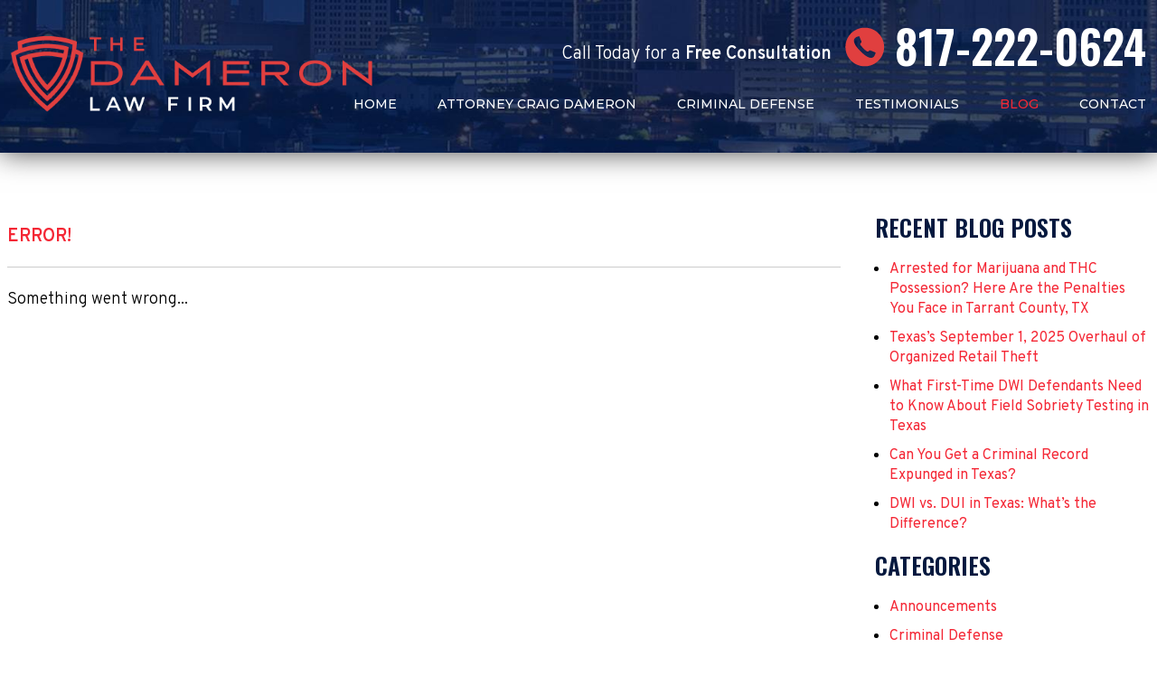

--- FILE ---
content_type: text/html; charset=utf-8
request_url: https://www.dameronlawfirm.com/blog/archive/calendar/2020/05
body_size: 19382
content:
<!DOCTYPE html>
<html xmlns="http://www.w3.org/1999/xhtml" xml:lang="en" lang="en">
<head>
	<!-- Google Tag Manager -->
	<script>(function(w,d,s,l,i){w[l]=w[l]||[];w[l].push({'gtm.start':
	new Date().getTime(),event:'gtm.js'});var f=d.getElementsByTagName(s)[0],
	j=d.createElement(s),dl=l!='dataLayer'?'&l='+l:'';j.async=true;j.src=
	'https://www.googletagmanager.com/gtm.js?id='+i+dl;f.parentNode.insertBefore(j,f);
	})(window,document,'script','dataLayer','GTM-NQKDVSH');</script>
	<!-- End Google Tag Manager -->
	<meta content="IE=edge" http-equiv="X-UA-Compatible">
<meta content="width=device-width,initial-scale=1.0,maximum-scale=1" name="viewport">
<meta content="telephone=no" name="format-detection">
<link rel="icon" href="/templates/myssm/favicon.png?v=2015" type="image/png">
	<!-- srvnum=2 -->
<base href="https://www.dameronlawfirm.com/blog/archive/calendar/2020/05">
<meta http-equiv="content-type" content="text/html; charset=utf-8">
<title>Blog | The Dameron Law Firm | Fort Worth, TX</title>

	<script>
  var t,w=window,d=document,shl=false,h=d.getElementsByTagName("HEAD")[0],m=0;
  function getWW(){return w.innerWidth;}function getWH(){return w.innerHeight;}
  function getDW(){return d.body.clientWidth;}function getDH(){return d.body.scrollHeight;}
  function gid(v){return d.getElementById(v);}function gcn(v){return d.getElementsByClassName(v);}
  function gtn(v){return d.getElementsByTagName(v);}function out(v){return d.write(v);}
  function showBr(v){(getWW()<v)?out("<br />"):out("&nbsp;|&nbsp;");}
  function closeVideo(){var ytf=gid("ytf");ytf.parentElement.removeChild(ytf);gid("vov").style.display="none";}
  function showVideo(cod){gid("vov").style.display="block";var ifrm=d.createElement("iframe");ifrm.setAttribute("src","https://www.youtube.com/embed/"+cod+"?autoplay=1&amp;rel=0&amp;showinfo=0");ifrm.setAttribute("allowfullscreen","true");ifrm.setAttribute("id","ytf");gid("vcnt").appendChild(ifrm);resizeVideo();}
  function addCSS(css){var st=d.createElement("style");st.type="text/css";if(st.styleSheet){st.styleSheet.cssText=css;}else st.appendChild(d.createTextNode(css));h.appendChild(st);}
  function eqHeight(cls){var max=0;var eqh=gcn(cls);for(var i=0;i<eqh.length;i++){var ps=eqh[i].getBoundingClientRect();if(ps.height>max)max=ps.height;}for(var i=0;i<eqh.length;i++)eqh[i].style.height=max+"px";}
  function resizeVideo(){var ww=getWW();var vv=gcn("resizeVideo");if(vv.length>0){for(var i=0;i<vv.length;i++){var vw=vv[i].getBoundingClientRect().width;if(vw>ww){vw=(ww/100)*92;vv[i].style.width=vw+"px";vv[i].style.left="4%";vv[i].style.marginLeft="0px";}var vh=vw/16*9;vv[i].style.height=vh+"px";}}}
  function toTop(){if(d.body.scrollTop!=0 || d.documentElement.scrollTop!=0){w.scrollBy(0,-80);t=setTimeout("toTop()",5);}else clearTimeout(t);}
  function mobMenu(){var mtt=gid("mmmtt"),mtg=gid("mmmtg"),cc=gcn("mmmdd"),uc=gcn("lvl2");mtt.onclick=function(){var cn=mtg.className;if(~cn.indexOf("open")){mtg.className=cn.replace("open","");}else mtg.className+=" open";};for(var i=0;i<cc.length;i++){cc[i].addEventListener("click",function(){var p=this.parentElement;var cn=p.className;if(~cn.indexOf("open")){p.className=cn.replace("open","");}else p.className+=" open";});}for(var i=0;i<uc.length;i++){if(uc[i].className.indexOf("ul-contact")>=0){var li=uc[i].getElementsByTagName("LI");if(li.length == 1){var bt3=gid("mobNav_btn3");bt3.innerHTML=bt3.innerHTML.replace("ffices","ffice");bt3.addEventListener("click",function(){mobNav(li[0].getElementsByTagName("A")[0].getAttribute("href"));});}else{if(li.length>1){gid("mobLocs").innerHTML="<ul>"+uc[i].innerHTML+"</ul>";gid("mobNav_btn3").addEventListener("click",function(){mobNav("showLocs");});}}break;}}}
  function mobNav(v){if(v!="showLocs"){w.location.href=v;}else{if(!shl){shl=true;gid("mobLocs").style.display="block";}else{shl=false;gid("mobLocs").style.display="none";}}}
  function addOnLoad(func){var ol=w.onload;if(typeof w.onload!="function"){w.onload=func;}else{w.onload=function(){if(ol){ol();}func();}}}
  function addOnResize(func){var ol=w.onresize;if(typeof w.onresize!="function"){w.onresize=func;}else{w.onresize=function(){if(ol){ol();}func();}}}
  function makeCall(num){var regExp=/[A-Z]/g;if(regExp.test(num)){var nums={'ABC':'2','DEF':'3','GHI':'4','JKL':'5','MNO':'6','PQRS':'7','TUV':'8','WXYZ':'9'};for(var k in nums){var v=nums[k],i=0;for(i=0;i<k.length;i++)num=num.replace(k[i],v);}}w.location.href="tel:"+num+"";}
function makeCallAssign(){var mc=gcn("makeCall"),mn=gid("mobNav_btn1"),i=0,num='';if(mn)mn.addEventListener("click",function(){num=mc[0].innerHTML.replace(/(<([^>]+)>)/gi,'');makeCall(num);});if(mc){for(i=0;i<mc.length;i++)mc[i].addEventListener("click",function(){num=this.innerHTML.replace(/(<([^>]+)>)/gi,'');makeCall(num);});}}
  function footerMenu(){var fm=gid("footer_main_menu"),fi=gcn("lilvl-1"),fc=0;if(fm){for(var i=0;i<fi.length;i++){var fa=fi[i].getElementsByTagName("A")[0],ft=fa.text,fh=fa.getAttribute("href"),fb=fa.getAttribute("target"),fa='';if(fb)fb="target="+fb;else fb="";if(fh &&(fh !="#")){fc++;fa="foom"+fc;if(fc==1)fa=fa+" foomFirst";var fd=ft.toLowerCase().replace(/[^a-z0-9]/gi,"");fm.innerHTML=fm.innerHTML+'<a class="'+fa+'" '+fb+' id="foom_'+fd+'" href="'+fh+'">'+ft+"</a>";}}fi=gcn("foom"+fc)[0];fi.className=fi.className+" foomLast";}}
  function searchBar(){var ssb=gcn("ssb");for(var i=0;i<ssb.length;i++){ssb[i].addEventListener("click",function(){var cf=gcn("cfld");for(var a=0;a<cf.length;a++){if(cf[a].className=="cfld"){cf[a].className="cfld on";}else cf[a].className="cfld";}});}}
  function addGoogleFonts(fs){var tmp=fs.split('|');for(var i=0;i<tmp.length;i++){var f=d.createElement("link");f.rel="stylesheet";f.href="https://fonts.googleapis.com/css?family="+tmp[i];h.appendChild(f);}}
  function targetBlank(){for(var c=gtn("A"),a=0;a<c.length;a++){var b=c[a];b.getAttribute("HREF")&&(b.hostname!==location.hostname)&&(b.target="_blank")}};
  if(m==0){w.onscroll=function(){var b=gid("b2t");if(b!=undefined)if(w.scrollY>100)b.className="";else b.className="hide";};}
  addOnLoad(function(){resizeVideo();targetBlank();makeCallAssign();mobMenu();footerMenu();searchBar();addGoogleFonts("Oswald:300,400,600|Overpass:300,400,600|Montserrat:400,500,600");});
  addOnResize(function(){resizeVideo();});
</script>
<style>
html{-webkit-text-size-adjust:100%;}
html,body,div,span,object,iframe,h1,h2,h3,h4,h5,h6,p,blockquote,a,img,strong,b,u,i,ol,ul,li,fieldset,form,label,table,tbody,tr,th,td,embed,video{margin:0;padding:0;border:0;font-size:100%;font:inherit;vertical-align:baseline;}blockquote{quotes:none;}blockquote:before,blockquote:after{content:'';content:none;}table{border-collapse:collapse;border-spacing:0;}
.w100{width:100%;}.w95{width:95%;}.w90{width:90%;}.w85{width:85%;}.w80{width:80%;}.w75{width:75%;}.w70{width:70%;}.w65{width:65%;}.w60{width:60%;}.w55{width:55%;}.w50{width:50%;}.w45{width:45%;}.w40{width:40%;}.w35{width:35%;}.w30{width:30%;}.w25{width:25%;}.w20{width:20%;}.w15{width:15%;}.w10{width:10%;}
.hide1000{display:block;}.show1000{display:none;}.hide900{display:block;}.show900{display:none;}.hide800{display:block;}.show800{display:none;}.hide700{display:block;}.show700{display:none;}.hide600{display:block;}.show600{display:none;}.hide500{display:block;}.show500{display:none;}.hide400{display:block;}.show400{display:none;}
input#Submit,input.submit,input[type="submit"],button{-webkit-appearance:none !important;}
.fl{float:left;}.fr{float:left;}pre{border:1px #aaa solid;padding:10px;background-color:#E0D7C3;font-size:12px;line-height:16px;}code{font-family:monospace,'courier new';font-size:12px;line-height:16px;color:#222;}hr{border:none;margin:20px 0px;border-top:1px #bbb solid;}i,em{font-style:italic;}b,strong{font-weight:600;}
.section{width:100%;float:left;position:relative;}.inner{margin:0px;padding:0px;}.ani{-moz-transition:.3s all ease-out;-o-transition:.3s all ease-out;-webkit-transition:.3s all ease-out;transition:.3s all ease-out;}
body{font-family:"Overpass",sans-serif;font-size:18px;line-height:32px;font-weight:300;color:#000;overflow-x:hidden !important;}body p{margin:20px 0px;}
body a,p strong.makeCall{font-weight:600;text-decoration:none;color:#F42735;}body a:hover,p strong.makeCall:hover{color:#600;}

h1,h2,h3,h4,strong{font-weight:900;}
h1,h2,h3,h4{margin:20px 0px;font-family:"Overpass";}
h2{font-size:24px;line-height:30px;color:#000;}
h3{font-size:20px;line-height:26px;color:#F42735;}
h4{font-size:16px;line-height:22px;color:#222;}
h1,h3.h1{font-size:32px;line-height:40px;color:#000;margin-top:0px !important;font-family:"Oswald";text-transform:uppercase;}

.mmm img#btnHome{display:none;}
.mmmhd{background-color:#000;}
.mmm .mmmt{background-color:#F42735;}
#mainMenu{background-color:transparent;padding:0px;z-index:1000;}
#mainMenu .inner{position:relative;}
#mainMenu #mmmtt,#mainMenu .mmmdd{display:none;}
#mainMenu ul li{list-style:none;list-style-type:none;margin:0px;padding:20px 0px;font-size:14px;line-height:20px;}
#mainMenu ul li a{color:#fff;text-transform:uppercase;text-decoration:none;font-weight:500;font-family:"Montserrat";}
#mainMenu ul li a:hover,#mainMenu ul li a:focus{color:#F42735;}
#mainMenu ul.lvl1 > li{float:left;margin:0px;margin-left:45px;position:relative;}
#mainMenu ul.lvl1 > li.active a{color:#F42735;}
#mainMenu ul.lvl1 > li.active li a{color:#fff;}
#mainMenu ul.lvl1 > li.active li a:hover{color:#F42735;}
#mainMenu ul.lvl1 ul{padding:10px;display:none;position:absolute;width:270px;background-color:rgba(0,28,58,.92);-webkit-box-shadow:0px 0px 10px 2px rgba(0,0,0,.7);-moz-box-shadow:0px 0px 10px 2px rgba(0,0,0,.7);box-shadow:0px 0px 10px 2px rgba(0,0,0,.7);}
#mainMenu ul.lvl1 ul li{float:none;padding:5px 10px;}
#mainMenu ul.lvl2{margin-top:20px;margin-left:-70px;z-index:10000;}
#mainMenu ul.lvl2 ul{margin-top:-33px;margin-left:250px;z-index:10001;}
#mainMenu li.parent:hover > div > ul,#mainMenu li.parent.hover > div > ul,#mainMenu li.parent:focus > div > ul{display:block !important;}
#mainMenu ul.lvl1 ul li.parent{position:relative;}
#mainMenu ul.lvl1 ul li.parent:after{color:#fff;content:"\2192";font-size:14px;margin-top:-8px;position:absolute;right:6px;top:50%;}
#mainMenu ul.lvl1 ul.ul-contact{width:180px;margin-left:-120px;}
#mobNav{display:none;height:40px;margin:0px;padding:0px;width:100%;position:fixed;top:44px;border-bottom:1px #333 solid;z-index:99 !important;}
#mobNav #mobLocs{position:absolute;right:0px;top:40px;background-color:rgba(50,50,50,.9);padding:6px 25px;}
#mobNav #mobLocs ul li{margin:20px 0px;text-align:right;}#mobNav #mobLocs ul li a{font-size:18px !important;}
#mobNav button{height:40px;margin:0px;padding:0px;width:33.333333%;border:none;float:left;background-color:#555;color:#fff;font-size:16px;cursor:pointer;}
#mobNav button:hover,#mobNav button:focus{background-color:#444;}
#mobNav button img{margin-right:6px;margin-bottom:-2px;}
#mobNav button#mobNav_btn2{border-left:1px #333 solid;border-right:1px #333 solid;}
li.myssmSearchBar{display:none;}
.myssmSearchBar{position:absolute !important;right:12px;top:17px;margin:0px !important;padding:0px !important;}
.myssmSearchBar .cfld{width:0px;opacity:0;margin:0px;margin-top:-34px;margin-left:-10px;padding:2px 4px;position:absolute;z-index:0;border:none;height:27px;border-radius:6px;-moz-transition:.3s all ease-out;-o-transition:.3s all ease-out;-webkit-transition:.3s all ease-out;transition:.3s all ease-out;}
.myssmSearchBar .cfld.on{width:210px;margin-left:-230px;opacity:1;z-index:9999;}
.myssmSearchForm input{padding:4px;border-radius:4px;border:1px #aaa solid;margin-bottom:5px;}
.myssmSearch{margin-top:20px;}
.myssmSearch hr{margin:10px 0px;border:none;border-top:1px #ccc solid;}
img.fprac_image{width:98%;padding:1%;background-color:#fff;border:1px #ccc solid;}
#b2t{bottom:30px;right:30px;display:block;position:fixed;transition-delay:0s;transition-duration:0.7s;transition-property:all;transition-timing-function:ease-in-out;z-index:99999;}#b2t.hide{right:-50px;}
#error404page ul button{display:none;}
#main_content_article .blog .items-more{display:none !important;}
#main_content_article .blog .pagination .counter.pull-right{display:none !important;}
#main_content_article .blog .pagination ul{margin:0px;padding:0px;margin-top:10px;margin-bottom:20px;width:100%;float:left;}
#main_content_article .blog .pagination ul li{width:auto;float:left;list-style:none;list-style-type:none;text-align:center;padding:3px 8px;border:1px #777 solid;margin-right:4px !important;font-size:14px !important;line-height:20px !important;}
#main_content_article .blog .pagination ul li a{font-size:14px !important;line-height:20px !important;}
#main_content_article .blog .items-leading,.items-row .span6{border-bottom:1px #ccc solid;margin-bottom:20px;padding-bottom:20px;width:100%;float:left;}
#main_content_article .inner,#sidebar_left .inner,#sidebar_right .inner{padding:8px;}
#main_content_article ul,#main_content_article ol{margin:10px;margin-left:25px;}
#main_content_article ul ul,#main_content_article ul ol{margin:8px;margin-left:20px;}
#main_content_article p,#sidebar_right p{margin:12px 0px;}
#mainContentWrapper #main_content_article .inner{padding-right:30px;}
body.home #mainContentWrapper #main_content_article .inner{padding-right:10px;}
#sidebar_right h3{margin-left:0px;color:#04183E;font-size:26px;line-height:30px;text-transform:uppercase;font-family:"Oswald";}
#sidebar_right ul{margin:10px 0px;margin-left:16px;}
#sidebar_right ul li{margin:10px 0px;line-height:22px;}
#sidebar_right ul li a{font-weight:400;font-size:16px;line-height:20px !important;}
#sidebar_right ul li b a{font-weight:600;}
#sidebar_right #sbpracs ul ul{display:none;}
#sidebar_right #sbpracs ul li#sbactive > ul{display:block;}
#sidebar_right li#sbactive > a{font-weight:900 !important;}

.container .inner{max-width:1480px;margin-left:auto;margin-right:auto;}
@media(max-width:1000px){
#mobNav,#mainMenu #mmmtt,#mainMenu .mmmdd{display:block;}#mainMenu{position:fixed;top:0;left:0;}#mainSiteWrapper{margin-top:85px;}
#mainMenu ul,#mainMenu ul li{width:100% !important;padding:0px !important;margin:0px !important;color:#fff !important;text-align:left !important;font-family:sans-serif !important;}
#mainMenu ul li a{text-transform:none;font-size:16px !important;color:#fff !important;text-align:left !important;font-family:sans-serif !important;}
#mainMenu ul.lvl1 > li{margin:0px;}
#mainMenu ul.lvl1 ul{margin:0px;height:auto;padding:0px;display:block;position:relative;width:100%;background-color:transparent;-webkit-box-shadow:none;-moz-box-shadow:none;box-shadow:none;}
#mainMenu ul.lvl1 ul li{padding:0px;}
#mainMenu ul.lvl1 ul li.parent:after{display:none;content:none;}
.mmm{background-color:rgba(0,0,0,0.5);color:#fff;font-family:sans-serif;z-index:9999 !important;}
.mmmhd{border-bottom:1px #333 solid;text-align:left;height:44px;left:0;position:relative;width:100%;z-index:999 !important;}.mmm .mmmt span{background-color:#fff;}
.mmmc{background-color:rgba(0,0,0,.9);text-align:left;}.mmm.open .mmmc{border-right-color:#777;border-right-style:solid;border-right-width:2px;}
.mmm a,.mmm a:active,.mmm a:focus,.mmm button,.mmm button:active,.mmm button:focus{outline-color:-moz-use-text-color;outline-style:none;outline-width:medium;}.mmm a{color:#fff;text-decoration:none !important;}
.mmmhd .mmmpt{display:table-cell;font-size:16px;height:44px;line-height:16px;max-width:100%;vertical-align:middle;}
.mmm{left:0;position:fixed;top:0;width:100%;z-index:999 !important;}.mmm.open{height:100%;padding:0px;padding-bottom:44px;}
.mmmc{box-sizing:border-box;height:100%;left:0;max-width:100%;overflow-x:hidden;overflow-y:scroll;padding:0px;padding-top:44px;position:fixed;top:0;transform:translate(-100%,0px);-webkit-transform:translate(-100%,0px);transition-delay:0s;transition-duration:300ms;transition-property:transform;transition-timing-function:linear;width:400px;z-index:998;}
.mmm.open .mmmc{background-color:rgba(0,0,0,.9);transform:translate(0px,0px);-webkit-transform:translate(0px,0px);}.mmm ul.mmmm,.mmm ul.mmmm ul{padding:0px;margin:0px;}
.mmm li{list-style-image:none;list-style-position:outside;list-style-type:none;position:relative;}.mmm li > span{color:#fff;}
.mmm li > span{border-top:1px #333 solid;display:block;font-size:14px;overflow-x:hidden;overflow-y:hidden;padding:10px 12px;transition-delay:0s;transition-duration:300ms;transition-property:padding;transition-timing-function:linear;}
.mmm li.parent > span{padding-right:44px;}
.mmm a{color:#fff;display:block;font-size:16px;font-weight:400;line-height:20px;padding:0px;position:relative;}
.mmm span.mmm-item-img{left:0;position:absolute;top:0;}.mmm a.mmm-item-img{padding-left:20px;}.mmm ul.mmmkid{display:block;padding:0px;width:100%;}.mmm li.parent li > span a::before{content:"-";left:0;margin-left:-10px;position:absolute;top:0;}
ul.mmmm li .mmmkid{max-height:0;overflow-x:hidden;overflow-y:hidden;transition-delay:0s;transition-duration:1000ms;transition-property:max-height;transition-timing-function:cubic-bezier(0,1,0,1);}
ul.mmmm li.open > .mmmkid{max-height:2000px;transition-delay:0s;transition-duration:3000ms;transition-property:max-height;transition-timing-function:linear;}
.mmm li.parent li > span{padding-left:35px;}.mmm li.parent li li > span{padding-left:60px;}.mmm li.parent li li li > span{padding-left:90px;}
.mmm img#btnHome{display:block;position:absolute;top:12px;right:12px;z-index:9999999 !important;}
.mmm .mmmt{-moz-border-bottom-colors:none;-moz-border-left-colors:none;-moz-border-right-colors:none;-moz-border-top-colors:none;border-bottom-color:-moz-use-text-color;border-bottom-style:none;border-bottom-width:medium;border-image-outset:0 0 0 0;border-image-repeat:stretch stretch;border-image-slice:100% 100% 100% 100%;border-image-source:none;border-image-width:1 1 1 1;border-left-color:-moz-use-text-color;border-left-style:none;border-left-width:medium;border-right-color:-moz-use-text-color;border-right-style:none;border-right-width:medium;border-top-color:-moz-use-text-color;border-top-style:none;border-top-width:medium;cursor:pointer;display:block;float:left;font-size:0;height:44px;margin:0px;margin-right:10px;overflow-x:hidden;overflow-y:hidden;padding:0px;position:relative;text-indent:-9999px;width:44px;}
.mmm .mmmt span{display:block;height:3px;left:12px;position:absolute;right:12px;top:21px;}
.mmm .mmmt span.bar1{transition-delay:300ms;transition-duration:0ms;transition-property:background-color;transition-timing-function:linear;}.mmm.open .mmmt span.bar1{background-color:transparent;}
.mmm .mmmt span.bar2,.mmm .mmmt span.bar3{transition-delay:300ms,300ms,0s;transition-duration:300ms,300ms,300ms;transition-property:top,bottom,transform;transition-timing-function:linear,linear,linear;}.mmm .mmmt span.bar2{top:10px;}
.mmm.open .mmmt span.bar2,.mmm.open .mmmt span.bar3{transition-delay:0s,0s,300ms;transition-duration:300ms,300ms,300ms;transition-property:top,bottom,transform;transition-timing-function:linear,linear,linear;}
.mmm.open .mmmt span.bar2{top:21px;transform:rotate(45deg);-webkit-transform:rotate(45deg);}.mmm .mmmt span.bar3{top:31px;}
.mmm.open .mmmt span.bar3{top:21px;transform:rotate(-45deg);-webkit-transform:rotate(-45deg);}
.mmm li.parent .mmmdd{border:none;background-color:transparent;cursor:pointer;font-size:0;height:40px;margin:0px;overflow-x:hidden;overflow-y:hidden;padding:0px;position:absolute;right:5px;text-indent:-9999px;top:1px;width:40px;z-index:99;}
.mmm li.parent .mmmdd span{background-color:#fff;display:block;height:3px;position:absolute;top:18px;transition-delay:0s,0s;transition-duration:300ms,300ms;transition-property:background-color,transform;transition-timing-function:linear,linear;width:13px;}
.mmm li.parent .mmmdd span.bar1{left:9px;transform:rotate(45deg);-webkit-transform:rotate(45deg);}.mmm li.parent.open > .mmmdd span.bar1{transform:rotate(-45deg);-webkit-transform:rotate(-45deg);}
.mmm li.parent .mmmdd span.bar2{right:9px;transform:rotate(-45deg);-webkit-transform:rotate(-45deg);}.mmm li.parent.open > .mmmdd span.bar2{transform:rotate(45deg);-webkit-transform:rotate(45deg);}
#mainMenu ul.lvl1 > li.active{background-color:transparent;}
#mainMenu ul.lvl1 li.lilvl-1:last-child{padding-bottom:200px !important;}
#mainMenu ul li.myssmSearchBar{display:block !important;position:relative !important;left:0px;top:0px;margin:10px 0px !important;padding:0px !important;margin-bottom:50px !important;}
#mainMenu ul li.myssmSearchBar .cfld{font-size:16px;color:#fff;width:90% !important;opacity:1 !important;margin:0px 3% !important;padding:4px 8px;position:absolute;border:1px #888 solid;border-radius:0px;background-color:transparent;}
#mainMenu ul li.myssmSearchBar img{display:none;}
li.myssmSearchBar{display:block;}
}

#after_content_container_3{padding:80px 0px;width:100%;float:left;background-color:#252525;color:#fff;background-image:url(../../../images/tst-bg.png);background-size:auto;background-position:left center;background-repeat:no-repeat;}
#after_content_container_3 .inner{position:relative;}
#after_content_container_3 #hpTestimonials{position:relative;padding:0px;margin:0px;list-style-type:none;height:440px;}
#after_content_container_3 #hpTestimonials li{padding:0px;margin:0px;box-sizing:border-box;background:transparent;position:absolute;left:0px;top:0px;width:100%;height:100%;opacity:0;z-index:1;-webkit-transition:opacity 1s;-moz-transition:opacity 1s;-o-transition:opacity 1s;transition:opacity 1s;}
#after_content_container_3 #hpTestimonials li.show{opacity:1;z-index:2;}
#after_content_container_3 #hpTestBtns{position:absolute;top:200px;right:0;z-index:999;}
#after_content_container_3 #hpTestBtns img{cursor:pointer;}
#after_content_container_3 #hpTestBtns img#btnPrev{display:none;}
#hpts1,#hpts2{position:relative;float:left;margin:0px;padding:0px;box-sizing:border-box;}
#hpts1{width:24%;padding-right:60px;}
#hpts1 img{margin-bottom:30px;}
#hpts1 h3.h1{font-size:46px;line-height:50px;color:#fff;font-family:"Overpass";font-weight:300;}
#hpts1 h3.h1 b{color:#F42735;font-weight:600;}
#hpts2{width:76%;}
#hpts2 .tt{width:47%;float:left;margin:0px;padding:50px;box-sizing:border-box;border:1px #ccc solid;background-color:#171717;height:440px;position:relative;}
#hpts2 .tt1{margin-right:2%;}
#hpts2 img.tlogo{margin:0px;position:absolute;right:20px;top:20px;}
#hpts2 img.tstars{float:left;margin:0px;margin-top:10px;}
#hpts2 p{font-size:18px;line-height:28px;}
#hpts2 p.ttp1{color:#fff;margin-top:50px;}
#hpts2 p.ttp2{margin-top:10px;text-align:right;color:#F42735;}

body.page #mainContentWrapper{padding:50px 0px;}
#attprof{width:32%;float:right;margin:0px;padding:0px;margin-left:40px;margin-bottom:10px;margin-top:-54px;}
#attprof #btn_print{text-align:right;width:100%;float:left;margin-bottom:10px;display:none;}
#attprof #btn_print img{width:24px;margin-right:10px;margin-bottom:-5px;}
#attprof img#attimg{width:96%;padding:2%;margin:0px;border:1px #aaa solid;}
#attbdgs{width:100%;float:left;margin:0px;text-align:center;}
#attbdgs img{width:auto;height:130px;margin:4px 10px;}
#attbdgs img.wide{width:90%;height:auto;}

.bbtn{width:100%;float:left;margin:0px;padding:10px 0px;box-sizing:border-box;margin-top:20px;}
.bbtn a{color:#fff;font-size:18px;line-height:18px;padding:16px 30px;padding-bottom:13px;box-sizing:border-box;border-radius:4px;font-weight:300;-moz-transition:.2s all ease-out;-o-transition:.2s all ease-out;-webkit-transition:.2s all ease-out;transition:.2s all ease-out;}
.bbtn a.rr{color:#fff;background-color:#F42735;border:1px #F42735 solid;}
.bbtn a.rr:hover{color:#fff;background-color:#600;border:1px #F42735 solid;}
.bbtn a.tt{color:#fff;background-color:transparent;border:1px #fff solid;}
.bbtn a.ww{color:#000;background-color:#fff;border:1px #fff solid;}
.bbtn a.bb{color:#fff;background-color:#000;border:1px #000 solid;}

#mainMenu{position:absolute;top:100px;left:0px;width:100%;}
#mainMenu ul{float:right;}
#header_container_1{width:100%;float:left;margin:0px;padding:0px;height:990px;background-image:url(../../../../images/banner.jpg);background-size:cover;background-position:bottom left;}
#hdlogo{float:left;margin:0px;padding:0px;width:100%;max-width:400px;margin-top:50px;}
#hdr{float:right;margin-top:50px;}
#hdr h3,#hdr h4{color:#fff;margin:0px;padding:0px;width:auto;display:inline-block;}
#hdr h3{font-weight:300;font-size:20px;line-height:20px;}
#hdr h3 b{font-weight:600;}
#hdr h4{float:right;margin-top:-20px;margin-left:15px;}
#hdr h4 strong.makeCall{font-size:50px;line-height:50px;font-family:"Oswald";}
#hdr h4 img{margin-right:12px;float:left;margin-top:5px;}
#bant{width:1010px;margin:0px;padding:0px;margin-top:300px;float:right;}
#bant h3,#bant h4,#bant p{margin:0px;padding:0px;width:100%;float:left;}
#bant h4{font-weight:500;font-size:14px;line-height:14px;color:#fff;font-family:"Montserrat";letter-spacing:2px;}
#bant h4 b{color:#F42735;font-weight:600;}
#bant h3{font-size:80px;line-height:100px;color:#fff;font-family:"Oswald";font-weight:300;margin:10px 0px;}
#bant h3 b{font-weight:400;color:#F42735;}
#bant p{font-size:20px;line-height:26px;color:#fff;margin:20px 0px;}
#bant p#mob480{display:none;}
#bant .bbtn a.rr{margin-right:16px;}
body.page #header_container_1{width:100%;float:left;margin:0px;padding:0px;padding-bottom:55px;height:auto;background-image:url(../../../../images/bgtop.jpg);background-size:cover;background-position:center;-webkit-box-shadow: 0px 0px 30px 0px rgba(0,0,0,.7);-moz-box-shadow: 0px 0px 30px 0px rgba(0,0,0,.7);box-shadow: 0px 0px 30px 0px rgba(0,0,0,.7);}
body.page #hdlogo{float:left;margin:0px;padding:0px;width:100%;max-width:400px;margin-top:50px;}
body.page #hdr{float:right;margin-top:50px;}

#footer_main_menu{width:100%;float:left;padding:10px 0px;padding-top:30px;text-align:center;background-color:#ebebeb;}
#footer_main_menu a{color:#000;font-weight:500;font-size:14px;text-transform:uppercase;text-decoration:none;margin:0px;padding:0px 50px;border-left:1px #aaa solid;border-right:1px #aaa solid;font-family:"Montserrat";}
#footer_main_menu a.foomFirst{padding-left:0px;border-left:none;}
#footer_main_menu a.foomLast{padding-right:0px;border-right:none;}
#footer_main_menu a:hover{color:#F42735;}
#footer_container_5{width:100%;float:left;margin:0px;padding:10px 0px;padding-bottom:50px;background-color:#ebebeb;text-align:center;}
#footer_container_5 input{width:250px;background-color:#aaa;color:#000;border:none;border-radius:15px;box-sizing:border-box;padding:10px 20px;margin-bottom:20px;outline:none !important;-webkit-appearance:none !important;}
#foo_geo{margin-bottom:20px;}
#foo_nap{margin-bottom:20px;}
#foo_dsc{margin-bottom:20px;}

#footer_container_4{width:100%;float:left;margin:0px;padding:60px 0px;color:#fff;background-image:url(../../../../../../images/bgcont.jpg);background-size:cover;background-position:center;}
#footer_container_4 h3.h1{color:#F42735;}
#hpblog{width:100%;float:left;margin:20px 0px;padding:0px;margin-bottom:30px;}
.hpblg{width:31%;float:left;margin:0px;padding:0px;}
.hpblg2{margin:0px 3.5%;}
.hpblg h3,.hpblg h3 a{color:#fff;font-size:24px;line-height:30px;}
.hpblg p a{color:#fff;}
.hpblg p a:hover{color:#F42735;}
.hpblg .blogi{height:250px;width:100%;float:left;background-position:center;background-size:cover;margin-bottom:25px;}
#fcont{width:100%;float:left;margin:0px;padding:0px;margin-top:100px;}
#fcont p a{color:#F42735;font-weight:400;}
#fcont p a:hover{color:#Fff;}
#fcont1{width:75%;float:left;margin:0px;padding:0px;box-sizing:border-box;}
#fcont1 strong.makeCall{color:#F42735;}
#fcont1 strong.makeCall:hover{color:#Fff;}
#fcont1 .ovcCF.ovcCF49{width:100%;float:left;margin:0px;padding:0px;}
#fcont1 .ovcCF.ovcCF49 .ovcCF49_lbl{color:#fff;font-size:1px;line-height:1px;width:100%;position:relative;}
#fcont1 .ovcCF.ovcCF49 .ovcCF49_lbl span.ovcCFStar{color:#800;font-size:22px;line-height:22px;font-weight:600;position:absolute;right:10px;top:20px;}
#fcont1 .ovcCF.ovcCF49 input[type=text],#fcont1 .ovcCF.ovcCF49 textarea{width:100%;float:left;margin:9px 0px;padding:9px 14px;box-sizing:border-box;border:1px #000 solid;color:#000;background-color:#fff;border-radius:0px;font-family:"Sora",sans-serif;font-size:16px;line-height:22px;}
#fcont1 .ovcCF.ovcCF49 .ovcCF_disc p{margin:10px 0px;font-size:13px;line-height:18px;}
#fcont1 .ovcCF.ovcCF49 button.ovcCFBtn{background-color:#F42735;font-size:16px;line-height:18px;font-weight:bold;border-radius:0px;padding:14px 40px;color:#fff;-moz-transition:.3s all ease-out;-o-transition:.3s all ease-out;-webkit-transition:.3s all ease-out;transition:.3s all ease-out;}
#fcont1 .ovcCF.ovcCF49 button.ovcCFBtn:hover{background-color:#fff;color:#F42735;}
#fcont1 iframe::-webkit-scrollbar{display:none;}
#fcont2{width:25%;float:right;margin:0px;padding:0px;box-sizing:border-box;text-align:right;}
#fcont2 p{font-size:20px;line-height:32px;font-weight:400;color:#fff;}
#fcont2 h4{font-size:24px;line-height:26px;font-weight:600;font-family:"Overpass";color:#fff;margin-bottom:10px;margin-top:20px;width:100%;float:left;}
#fcont2 strong.makeCall{color:#Fff;font-weight:400;}
#fcont2 strong.makeCall:hover{color:#F42735;}
#fcont2 .bbtn{margin-top:0px;margin-bottom:30px;}
body.page #fcont{margin-top:0px !important;}

#footer_container_3{width:100%;float:left;margin:0px;padding:0px;background-image:url(../../../../../../images/bgatt.jpg);background-size:auto;background-position:30% 100%;background-repeat:no-repeat;border-top:2px #444 solid;}
#bdgs{width:100%;float:left;margin:0px;padding:50px 0px;padding-bottom:70px;text-align:center;margin-bottom:20px;}
#bdgs img{margin:0px 20px;height:70px;width:auto;}
#hpatt{width:70%;float:right;margin:0px;margin-left:30%;padding:0px;margin-bottom:100px;text-align:left;box-sizing:border-box;}
#hpatt img#shld{margin-bottom:15px;}
#hpatt .bbtn{margin-bottom:12px;}
#hpatt .bbtn a.rr{margin-right:18px;}
#attbs img{margin-right:20px;}
#hpatti{box-sizing:border-box;padding:6px;border:1px #aaa solid;display:none;float:right;}
body.page #footer_container_3{background-color:#fff !important;background-image:none !important;border-top:1px #bbb solid !important;-webkit-box-shadow: 0px 0px 30px 0px rgba(0,0,0,.5);-moz-box-shadow: 0px 0px 30px 0px rgba(0,0,0,.5);box-shadow: 0px 0px 30px 0px rgba(0,0,0,.5);padding:50px 0px !important;padding-top:60px !important;margin:0px !important;}
body.page #bdgs{width:100%;float:left;margin:0px !important;padding:0px !important;}

#after_content_container_5{width:100%;float:left;margin:0px;padding:100px 0px;background-image:url(../../../../../../images/bgocc.jpg);background-size:cover;background-position:center;}
#after_content_container_5 .bbtn{margin-top:0px;margin-bottom:12px;}
#occ1,#occ2{width:47%;float:left;margin:0px;padding:0px;box-sizing:border-box;border-radius:10px;}
#occ1{margin-right:6%;}
#occ1,#occ2{background-color:rgba(0,0,0,.5);padding:90px 60px;color:#fff;}
#occ1 img,#occ2 img{margin-bottom:15px;}
#occ1 h3.h1,#occ2 h3.h1{color:#F42735;}

#after_content_container_4{width:100%;float:left;margin:0px;padding:80px 0px;padding-top:180px;background-image:url(../../../../../../images/bgcrim.jpg);background-size:auto;background-position:top left;background-repeat:no-repeat;}
#after_content_container_4 .inner.single{position:relative;}
#after_content_container_4 img#v2{position:absolute;left:-40px;top:0px;}
#after_content_container_4 #crim1{width:80%;margin:0px;float:left;}
#after_content_container_4 #crims{width:100%;margin:0px;float:left;}
#after_content_container_4 .bbtn{margin-top:4px;}
#cr1,#cr2,#cr3,#cr4{width:47%;float:left;margin:0px;margin-top:100px;padding:0px;box-sizing:border-box;background-size:148px 148px;background-position:left top;background-repeat:no-repeat;padding-left:170px;}
#cr1,#cr3{margin-right:6%;}
#cr1{background-image:url(../../../../images/cr1.png);}
#cr2{background-image:url(../../../../images/cr2.png);}
#cr3{background-image:url(../../../../images/cr3.png);}
#cr4{background-image:url(../../../../images/cr4.png);}
#crims h4{color:#F42735;font-size:20px;margin-top:0px;}

body.home #mainContentWrapper{background-color:#f0f0f0;width:100%;float:left;margin:0px;padding:80px 0px;background-image:url(../../../../../../images/bgred.jpg);background-size:auto 100%;background-position:center right;background-repeat:no-repeat;}
#hp1 img#v1{position:absolute;left:-40px;top:0px;}
#hp1{width:60%;float:left;margin:0px;padding:0px;box-sizing:border-box;margin-right:5%;position:relative;padding-top:35px;}
#hp1 hr{width:80%;margin:30px 0px;margin-top:20px;margin-right:20%;float:left;border:none;border-top:1px #444 solid;}
#hp2{width:35%;float:left;margin:0px;padding:0px;box-sizing:border-box;text-align:center;}
#hp2 a{display:inline-block;float:none;width:400px;background-color:#000;border-radius:30px;box-sizing:border-box;color:#fff;font-size:22px;line-height:24px;text-align:center;padding:24px 0px;padding-bottom:20px;margin:12px 0px;font-weight:400;-moz-transition:.3s all ease-out;-o-transition:.3s all ease-out;-webkit-transition:.3s all ease-out;transition:.3s all ease-out;}
#hp2 a:hover{background-color:#F42735;color:#fff;-webkit-box-shadow: 5px 5px 15px 0px rgba(0,0,0,.5);-moz-box-shadow: 5px 5px 15px 0px rgba(0,0,0,.5);box-shadow: 5px 5px 15px 0px rgba(0,0,0,.5);}
.ovcCF_disc img{display:none;}

#tests{width:100%;float:left;margin:0px;padding:0px;margin-top:40px;}
#tests .tst{width:100%;float:left;margin:0px;padding:35px 0px;border-top:1px #aaa solid;}
#tests .tst img{width:45px;float:left;margin-right:25px;margin-bottom:12px;}
#tests .tst p{margin:0px;padding:0px;font-family:serif;color:#222;font-style:italic;font-size:18px;line-height:32px;}
#tests .tst p.sign{text-align:right;margin-top:12px;}
@media(max-width:800px){#tests{margin-top:30px;}#tests .tst{padding:30px 0px;}#tests .tst img{width:40px;margin-right:20px;margin-bottom:12px;}#tests .tst p{font-size:16px;line-height:28px;}#tests .tst p.sign{margin-top:10px;}}
@media(max-width:400px){#tests .tst{padding:28px 0px;}#tests .tst img{width:36px;margin-right:18px;margin-bottom:12px;}#tests .tst p{font-size:16px;line-height:26px;}}

@media(max-width:1580px){
#hp1 img#v1,#after_content_container_4 img#v2{display:none;}
}
@media(max-width:1500px){
.inner.single{padding:10px 12px;}
#before_content_wide_1 .inner.single{padding:0px;}
#footer_wide_1 .inner.single{padding:0px;}
#mainMenu{top:85px;}
#mainMenu ul{float:right;margin-right:12px;}
#header_container_1{height:800px;}
#hdlogo{max-width:400px;margin-top:25px;}
#hdr{margin-top:35px;}
#hdr h3{font-size:20px;line-height:20px;}
#hdr h4{margin-top:-20px;margin-left:15px;}
#hdr h4 strong.makeCall{font-size:50px;line-height:50px;}
#hdr h4 img{margin-right:12px;float:left;margin-top:5px;}
body.page #header_container_1{padding-bottom:45px;}
body.page #hdlogo{max-width:400px;margin-top:30px;}
body.page #hdr{margin-top:35px;}
#bant{width:60%;margin:0px;padding:0px;margin-top:190px;float:right;box-sizing:border-box;margin-right:30px;}
#bant h4{font-size:14px;line-height:14px;letter-spacing:2px;}
#bant h3{font-size:80px;line-height:100px;margin:10px 0px;}
#bant p{font-size:22px;line-height:32px;margin:20px 0px;margin-top:10px;}
#bant .bbtn a.rr{margin-right:16px;}
#bdgs img{margin:0px 25px;}
#after_content_container_4{padding:60px 0px;}
#after_content_container_4 #crim1{width:100%;}
#after_content_container_4 #crim1 img{float:left;margin-right:20px;margin-top:-4px;}
#cr1,#cr2,#cr3,#cr4{width:47%;margin-top:70px;background-size:148px 148px;padding-left:170px;}
#cr1,#cr3{margin-right:6%;}
#crims h4{font-size:20px;margin-top:0px;}
#after_content_container_3{padding:70px 0px;}
#after_content_container_3 #hpTestimonials{height:440px;}
#after_content_container_3 #hpTestBtns{top:200px;}
#after_content_container_3 #hpTestBtns img#btnPrev{display:none;}
#hpts1{width:21%;padding:0px;}
#hpts1 img{margin-bottom:30px;}
#hpts1 h3.h1{font-size:42px;line-height:48px;}
#hpts2{width:79%;}
#hpts2 .tt{width:47%;padding:45px;height:440px;}
#hpts2 .tt1{margin-right:2%;}
#hpts2 img.tlogo{right:20px;top:20px;}
#hpts2 img.tstars{margin-top:8px;}
#hpts2 p{font-size:18px;line-height:28px;}
#hpts2 p.ttp1{margin-top:45px;}
#hpts2 p.ttp2{margin-top:0px;}
}
@media(max-width:1400px){
#footer_container_3{background-position:20% 100%;background-size:auto 580px;background-repeat:no-repeat;border-top:2px #444 solid;}
#bdgs{padding:30px 0px;padding-bottom:60px;margin-bottom:40px;}
#bdgs img{margin:0px 15px;height:66px;}
body.page #footer_container_3{padding:40px 0px !important;padding-top:50px !important;}
#hpatt{width:70%;margin-left:30%;margin-bottom:100px;text-align:left;box-sizing:border-box;}
#hpatt img#shld{margin-bottom:0px;float:left;width:42px;margin-right:16px;}
#hpatt .bbtn{margin-bottom:12px;}
#hpatt .bbtn a.rr{margin-right:18px;}
#attbs{width:300px;float:right;margin-top:-100px;}
#attbs img{margin:0px;}
body.page #mainContentWrapper{padding:40px 0px;}
#attprof{width:33%;margin-left:35px;margin-bottom:10px;margin-top:-54px;}
}
@media(max-width:1300px){
body.home #mainContentWrapper{padding:50px 0px;background-image:url(../../../../../../images/bgred.jpg);background-position:850px 0px;}
#hp1{width:60%;margin-right:5%;padding-top:0px;}
#hp1 hr{width:80%;margin:30px 0px;margin-top:20px;margin-right:20%;float:left;border:none;border-top:1px #444 solid;}
#hp2{width:35%;text-align:right;}
#hp2 a{width:100%;border-radius:30px;font-size:22px;line-height:24px;padding:24px 0px;padding-bottom:20px;margin:10px 0px;}
#attbdgs img{height:120px;margin:4px 2px;}
#after_content_container_3{padding:70px 0px;}
#after_content_container_3 #hpTestimonials{height:440px;}
#after_content_container_3 #hpTestBtns{top:200px;}
#after_content_container_3 #hpTestBtns img#btnPrev{display:none;}
#hpts1{width:22%;padding:0px;}
#hpts1 img{margin-bottom:30px;}
#hpts1 h3.h1{font-size:38px;line-height:44px;}
#hpts2{width:78%;}
#hpts2 .tt{width:47%;padding:40px;height:440px;}
#hpts2 .tt1{margin-right:2%;}
#hpts2 img.tlogo{right:18px;top:18px;width:40px;}
#hpts2 img.tstars{margin-top:0px;}
#hpts2 p{font-size:16px;line-height:26px;}
#hpts2 p.ttp1{margin-top:35px;}
#hpts2 p.ttp2{margin-top:0px;}
}
@media(max-width:1200px){
#mainMenu{top:80px;}
#mainMenu ul{margin-right:12px;}
#mainMenu ul.lvl1 > li{margin-left:22px;}
#header_container_1{height:650px;}
#hdlogo{max-width:320px;margin-top:25px;}
#hdr{margin-top:25px;}
#hdr h3{font-size:18px;line-height:18px;}
#hdr h4{margin-top:-15px;margin-left:15px;}
#hdr h4 strong.makeCall{font-size:44px;line-height:44px;}
#hdr h4 img{width:36px;margin-right:10px;margin-top:5px;}
body.page #header_container_1{padding-bottom:60px;}
body.page #hdlogo{max-width:320px;margin-top:20px;}
body.page #hdr{margin-top:35px;}
#bant{width:62%;margin-top:130px;margin-right:25px;}
#bant h4{font-size:14px;line-height:14px;letter-spacing:1px;}
#bant h3{font-size:72px;line-height:90px;margin:10px 0px;}
#bant p{font-size:22px;line-height:32px;margin:20px 0px;margin-top:10px;}
#bant .bbtn a.rr{margin-right:16px;}
#footer_main_menu{padding:8px 0px;padding-top:22px;}
#footer_main_menu a{font-size:14px;padding:0px 30px;}
}
@media(max-width:1100px){
#ovcCFpopupImg{width:40px;}
body,#mainContentWrapper{overflow-x:hidden !important;}
body.page #mainContentWrapper{padding:30px 0px;}
#attprof{width:34%;margin-left:30px;margin-bottom:10px;margin-top:-60px;}
#after_content_container_5{padding:50px 0px;}
#after_content_container_5 .bbtn{margin-top:5px;margin-bottom:35px;}
#occ1,#occ2{width:48%;}
#occ1{margin-right:4%;padding:50px 40px;}
#occ1 img{margin-bottom:10px;}
#occ2{padding:40px 40px;}
#occ2 img{margin-bottom:15px;}
#after_content_container_4{padding:50px 0px;}
#after_content_container_4 #crim1 img{float:left;margin-right:20px;margin-top:-4px;}
#cr1,#cr2,#cr3,#cr4{width:48%;margin-top:65px;background-size:90px 90px;padding-left:110px;}
#cr1,#cr3{margin-right:4%;}
#crims h4{font-size:20px;margin-top:0px;}
body.home #mainContentWrapper{padding:40px 0px;background-image:url(../../../../../../images/bgred.jpg);background-position:720px 0px;}
#hp1{width:64%;margin-right:4%;padding-top:0px;}
#hp1 img#shld1{float:left;width:42px;margin-right:15px;}
#hp1 hr{width:80%;margin:30px 0px;margin-top:20px;margin-right:20%;float:left;border:none;border-top:1px #444 solid;}
#hp2{width:32%;text-align:right;}
#hp2 a{width:100%;border-radius:30px;font-size:22px;line-height:24px;padding:24px 0px;padding-bottom:20px;margin:10px 0px;}
#footer_container_4{padding:40px 0px;}
#hpblog{margin:15px 0px;padding:0px;margin-bottom:10px;}
.hpblg{width:32%;}
.hpblg2{margin:0px 2%;}
.hpblg h3,.hpblg h3 a{font-size:22px;line-height:28px;}
.hpblg .blogi{height:220px;margin-bottom:22px;}
#fcont{margin-top:60px;}
#fcont1{width:70%;}#fcont2{width:30%;}
#fcont1 .ovcCF.ovcCF49 .ovcCF49_lbl span.ovcCFStar{font-size:22px;line-height:22px;right:10px;top:20px;}
#fcont1 .ovcCF.ovcCF49 input[type=text],#fcont1 .ovcCF.ovcCF49 textarea{margin:6px 0px;padding:8px 14px;}
#fcont1 .ovcCF.ovcCF49 .ovcCF_disc p{margin:10px 0px;font-size:13px;line-height:18px;}
#fcont2 p{font-size:20px;line-height:32px;}
#fcont2 h4{font-size:24px;line-height:26px;margin-bottom:10px;margin-top:20px;}
#fcont2 .bbtn{margin-bottom:20px;}
#attbdgs img{height:110px;margin:4px 2px;}
#after_content_container_3{padding:50px 0px;}
#after_content_container_3 #hpTestimonials{height:485px;}
#after_content_container_3 #hpTestBtns{top:220px;}
#after_content_container_3 #hpTestBtns img#btnPrev{display:none;}
#hpts1{width:24%;}
#hpts1 img{margin-bottom:30px;margin-top:30px;}
#hpts1 h3.h1{font-size:36px;line-height:42px;}
#hpts2{width:76%;}
#hpts2 .tt{width:47%;padding:40px;padding-left:30px;height:485px;}
#hpts2 .tt1{margin-right:2%;}
#hpts2 img.tlogo{right:18px;top:18px;width:40px;}
#hpts2 img.tstars{margin-top:0px;}
#hpts2 p{font-size:16px;line-height:26px;}
#hpts2 p.ttp1{margin-top:35px;}
}
@media(max-width:1000px){
.hide1000{display:none;}.show1000{display:block;}
#header_container_1{height:520px;}
#hdlogo{max-width:400px;margin-top:5px;}
#hdr{margin-top:10px;width:340px;}
#hdr h3,#hdr h4{width:100%;float:left;margin:0px;padding:0px;display:block;text-align:right;}
#hdr h3{font-size:20px;line-height:20px;}
#hdr h4 strong.makeCall{font-size:46px;line-height:46px;}
#hdr h4 img{width:36px;margin-right:8px;margin-top:5px;float:none;}
body.page #header_container_1{padding:8px 0px;padding-bottom:20px;}
body.page #hdlogo{max-width:400px;margin-top:2px;}
body.page #hdr{margin-top:10px;width:340px;}
#bant{width:100%;float:left;margin:0px;box-sizing:border-box;padding-left:34%;margin-top:50px;}
#bant h4{font-size:13px;line-height:14px;letter-spacing:0px;}
#bant h3{font-size:62px;line-height:70px;margin:10px 0px;}
#bant p{font-size:20px;line-height:30px;margin:10px 0px;}
#bant .bbtn a.rr{margin-right:16px;}
#footer_main_menu{padding:8px 0px;padding-top:22px;}
#footer_main_menu a{font-size:14px;padding:0px 14px;}
#after_content_container_5{padding:30px 0px;}
#after_content_container_5 .bbtn{margin-top:5px;margin-bottom:5px;}
#occ1,#occ2{width:100%;}
#occ1{margin-right:0px;margin-bottom:30px;padding:30px;}
#occ1 img{margin-bottom:10px;}
#occ2{padding:30px;}
#occ2 img{margin-bottom:15px;}
#footer_container_3{background-image:url(../../../../../../images/bgatt-mob.jpg);background-position:bottom center;background-size:100% auto;background-repeat:no-repeat;}
#bdgs{padding:35px 0px;margin:0px;}
#bdgs img{margin:0px 12px;height:50px;}
body.page #footer_container_3{padding:35px 0px !important;padding-top:45px !important;}
#hpatt{width:100%;margin:0px;margin-bottom:30px;}
#hpatt img#shld{margin-bottom:0px;float:left;width:42px;margin-right:16px;}
#hpatt .bbtn{margin-bottom:12px;}
#hpatt .bbtn a.rr{margin-right:18px;}
#attbs{width:260px;float:right;margin-top:-92px;}
#attbs img{margin:0px;float:right;height:120px;}
#hpatti{display:block;width:32%;margin:0px;margin-left:30px;margin-bottom:20px;margin-top:-50px;}
body.home #mainContentWrapper{padding:30px 0px;background-image:none;}
#hp1{width:100%;margin:0px;margin-bottom:10px;}
#hp1 .bbtn{display:none;}
#hp1 img#shld1{float:left;width:42px;margin-right:15px;}
#hp1 hr{width:80%;margin:26px 0px;margin-top:15px;margin-right:20%;float:left;border:none;border-top:1px #444 solid;}
#hp2{width:100%;float:left;text-align:center;;}
#hp2 a{width:31%;border-radius:30px;font-size:20px;line-height:22px;padding:24px 0px;padding-bottom:20px;margin:10px 1%;}
#attbdgs img{height:95px;margin:4px 2px;}
#after_content_container_3{padding:40px 0px;}
#after_content_container_3 #hpTestimonials{height:420px;}
#after_content_container_3 #hpTestBtns{top:190px;width:100%;float:left;text-align:left;}
#after_content_container_3 #hpTestBtns img#btnPrev{float:left;display:block;}
#after_content_container_3 #hpTestBtns img#btnNext{float:right;display:block;}
#hpts1{width:100%;float:left;margin-bottom:10px;}
#hpts1 img{margin:0px;float:left;margin-right:25px;}
#hpts1 h3.h1{float:left;font-size:32px;line-height:38px;width:360px;}
#hpts1 .bbtn{width:190px;float:right;text-align:right;margin:0px;margin-top:8px;}
#hpts2{width:100%;float:left;}
#hpts2 .tt{width:46%;padding:40px;padding-left:30px;height:420px;}
#hpts2 .tt1{margin-right:2%;margin-left:3%;}
#hpts2 img.tlogo{right:18px;top:18px;width:40px;}
#hpts2 img.tstars{margin-top:0px;}
#hpts2 p{font-size:16px;line-height:26px;}
#hpts2 p.ttp1{margin-top:35px;}
}
@media(max-width:900px){
.hide900{display:none;}.show900{display:block;}
.w50.fl{width:100%;float:left;margin:0px;padding:0px;}
#mainContentWrapper #sidebar_left.w25.fl,#mainContentWrapper #sidebar_right.w25.fl,#mainContentWrapper #main_content_article.w75.fl{width:100%;float:left;margin:0px;padding:0px;}
#mainContentWrapper #main_content_article .inner,#mainContentWrapper #sidebar_left .inner,#mainContentWrapper #sidebar_right .inner{padding:0px 12px;}
#mainContentWrapper #sidebar_right.w25.fl{margin-top:20px;padding-top:20px;border-top:20px #eee solid;}
#hp2 a{width:44%;border-radius:30px;font-size:20px;line-height:22px;padding:24px 0px;padding-bottom:20px;margin:10px 2%;}
#fcont1{width:68%;}#fcont2{width:32%;}
#attbdgs img{height:120px;margin:4px 5px;}
}
@media(max-width:850px){
#after_content_container_3{padding:40px 0px;}
#after_content_container_3 #hpTestimonials{height:420px;}
#after_content_container_3 #hpTestBtns{top:160px;width:100%;float:left;text-align:left;}
#after_content_container_3 #hpTestBtns img#btnPrev{float:left;display:block;}
#after_content_container_3 #hpTestBtns img#btnNext{float:right;display:block;}
#hpts1{margin-bottom:5px;}
#hpts1 img{margin-right:20px;width:60px;margin-top:6px;}
#hpts1 h3.h1{font-size:26px;line-height:32px;width:290px;}
#hpts1 .bbtn{width:170px;float:right;text-align:right;margin:0px;margin-top:6px;}
#hpts1 .bbtn a{padding-left:20px;padding-right:20px;}
#hpts2 .tt{width:88%;padding:40px;padding-left:30px;height:420px;}
#hpts2 .tt1{margin:0px 6%;}
#hpts2 .tt2{display:none;}
#hpts2 img.tlogo{right:18px;top:25px;width:40px;}
#hpts2 img.tstars{margin-top:0px;}
#hpts2 p{font-size:18px;line-height:28px;}
#hpts2 p.ttp1{margin-top:40px;}
}
@media(max-width:820px){
#footer_container_4{background-image:url(../../../../../../images/bgcont-mob.jpg);}
#header_container_1{height:500px;background-image:url(../../../../images/banner-mob.jpg);}
#hdlogo{max-width:340px;margin-top:2px;}
#hdr{margin-top:10px;width:320px;}
#hdr h3,#hdr h4{width:100%;float:left;margin:0px;padding:0px;display:block;text-align:right;}
#hdr h3{font-size:20px;line-height:20px;}
#hdr h4 strong.makeCall{font-size:46px;line-height:46px;}
#hdr h4 img{width:34px;margin-right:8px;margin-top:3px;float:none;}
body.page #header_container_1{padding:2px 0px;padding-bottom:20px;}
body.page #hdlogo{max-width:340px;margin-top:10px;}
body.page #hdr{margin-top:10px;width:320px;}
#bant{width:480px;float:right;margin:0px;box-sizing:border-box;padding:0px;margin-top:50px;padding-right:40px;}
#bant h4{font-size:30px;line-height:38px;letter-spacing:0px;}
#bant h4 b{display:block;font-size:24px;}
#bant h4 b span{display:none;}
#bant h3{display:none;}
#bant p{font-size:20px;line-height:30px;margin:20px 0px;}
#bant .bbtn a.rr{margin-right:16px;}
#footer_main_menu{display:none;}
#footer_container_5{border-top:15px #ccc solid;padding-top:15px;}
#after_content_container_5{background-image:url(../../../../../../images/bgocc-mob.jpg);}
body.page #header_container_1{background-image:url(../../../../images/bgtop-mob.jpg);}
#fcont1{width:66%;}#fcont2{width:34%;}
.hpblg{width:48%;}
.hpblg2{margin:0px;margin-left:4%;}
.hpblg3{display:none;}
#attprof{margin-top:-50px;}
#attbdgs img{height:110px;margin:4px 4px;}
}
@media(max-width:800px){
.hide800{display:none;}.show800{display:block;}
#ovcCFpopupBtn{display:none;}
#foo_dsc{font-size:16px;line-height:34px;}
#after_content_container_4{padding:40px 0px;}
#after_content_container_4 #crim1 img{float:left;margin-right:20px;margin-top:-4px;}
#after_content_container_4 .bbtn{margin-top:0px;}
#cr1,#cr2,#cr3,#cr4{width:100%;margin-top:50px;background-size:90px 90px;padding-left:110px;}
#cr1,#cr3{margin-right:0px;}
#crims h4{font-size:22px;}
.hpblg .blogi{height:180px;margin-bottom:22px;}
#fcont1{width:66%;}#fcont2{width:34%;}
}
@media(max-width:760px){
#bdgs{padding:35px 0px;}
#bdgs img{margin:0px 12px;height:80px;}
body.page #footer_container_3{padding:25px 0px !important;padding-top:35px !important;}
#hpatt{width:100%;margin:0px;margin-bottom:30px;}
#hpatt img#shld{margin-bottom:0px;float:left;width:42px;margin-right:16px;}
#hpatt .bbtn{margin-bottom:12px;}
#hpatt .bbtn a.rr{margin-right:18px;}
#attbs{width:260px;float:right;margin-top:-92px;}
#attbs img{margin:0px;float:right;height:114px;}
#hpatti{display:block;width:32%;margin:0px;margin-left:30px;margin-bottom:20px;margin-top:-52px;}
#footer_container_4{padding:34px 0px;}
#hpblog{margin:15px 0px;padding:0px;margin-bottom:10px;}
.hpblg{width:100%;}
.hpblg2{margin:0px;margin-top:25px;}
.hpblg .blogi{height:220px;margin-bottom:22px;}
#fcont{margin-top:50px;}
#fcont1{width:100%;}#fcont2{width:100%;}
#fcont1 .ovcCF.ovcCF49 .ovcCF49_lbl span.ovcCFStar{font-size:22px;line-height:22px;right:10px;top:20px;}
#fcont1 .ovcCF.ovcCF49 input[type=text],#fcont1 .ovcCF.ovcCF49 textarea{margin:6px 0px;padding:8px 14px;}
#fcont1 .ovcCF.ovcCF49 .ovcCF_disc p{margin:10px 0px;font-size:13px;line-height:18px;}
#fcont2{width:100%;float:left;margin:0px;padding:0px;border-top:2px #555 solid;margin-top:30px;padding-top:30px;}
#fcont2 p{font-size:20px;line-height:32px;}
#fcont2 h4{font-size:24px;line-height:26px;margin-bottom:10px;margin-top:0px;}
#fcont2 .bbtn{margin-bottom:20px;}
#fcont21,#fcont22{float:left;margin:0px;padding:0px;}
#fcont21{width:46%;}
#fcont22{width:40%;margin-right:14%;}
#fcont21 h3.h1{font-size:30px;}
#attbdgs img{height:130px;margin:0px 10px;}
}
@media(max-width:700px){
.hide700{display:none;}.show700{display:block;}
#header_container_1{height:400px;}
#hdlogo{max-width:300px;margin-top:0px;}
#hdr{margin-top:5px;width:270px;}
#hdr h3{font-size:16px;line-height:16px;margin-bottom:4px;}
#hdr h4 strong.makeCall{font-size:38px;line-height:38px;}
#hdr h4 img{width:28px;margin-right:7px;margin-top:3px;}
body.page #header_container_1{padding:2px 0px;padding-bottom:15px;}
body.page #hdlogo{max-width:300px;margin-top:6px;}
body.page #hdr{margin-top:10px;width:270px;}
#bant{width:420px;margin-top:30px;padding-right:10px;}
#bant h4{font-size:30px;line-height:38px;}
#bant h4 b{font-size:24px;}
#bant p{font-size:18px;line-height:26px;margin:12px 0px;margin-bottom:5px;}
#bant .bbtn a.rr{margin-right:14px;}
}
@media(max-width:650px){
#bant{width:400px;padding-right:10px;}
#bdgs{padding:34px 0px;}
#bdgs img{margin:0px 12px;height:56px;}
#hpatt{width:100%;margin:0px;margin-bottom:10px;}
#hpatt img#shld{width:38px;margin-right:12px;}
#hpatt .bbtn{width:100%;float:left;text-align:center;margin:5px 0px;}
#hpatt .bbtn a.rr{margin-right:18px;}
#attbs{width:100%;float:left;margin:0px;text-align:center;margin-top:10px;}
#attbs img{margin:0px 10px;float:none;height:130px;}
#hpatti{width:32%;margin-left:26px;margin-bottom:20px;margin-top:-52px;padding:5px;}
#hp2 a{width:90%;border-radius:30px;font-size:22px;line-height:22px;padding:20px 0px;padding-bottom:16px;margin:5px 5%;}
.hpblg .blogi{height:200px;margin-bottom:20px;}
}
@media(max-width:600px){
body{font-size:16px;line-height:28px;}
h1,h3.h1{font-size:28px;line-height:36px;}
h2{font-size:22px;line-height:28px;}
.hide600{display:none;}.show600{display:block;}
.bbtn a{font-size:16px;line-height:16px;padding:14px 20px;padding-bottom:10px;}
#header_container_1{height:360px;}
#hdlogo{max-width:220px;margin-top:4px;}
#hdr{margin-top:5px;width:220px;}
#hdr h3{font-size:14px;line-height:14px;margin-bottom:4px;}
#hdr h4 strong.makeCall{font-size:32px;line-height:38px;}
#hdr h4 img{width:26px;margin-right:5px;margin-top:0px;}
body.page #header_container_1{padding:0px;padding-bottom:15px;}
body.page #hdlogo{max-width:220px;margin-top:14px;}
body.page #hdr{margin-top:10px;width:220px;}
#bant{width:380px;margin-top:20px;padding-right:0px;}
#bant h4{font-size:24px;line-height:32px;}
#bant h4 b{font-size:20px;}
#bant p{font-size:16px;line-height:24px;margin:10px 0px;margin-bottom:0px;}
#bant .bbtn a.rr{margin-right:10px;}
#after_content_container_5{padding:20px 0px;}
#after_content_container_5 .bbtn{margin-top:5px;margin-bottom:5px;}
#occ1{margin-bottom:20px;padding:20px;}
#occ2{padding:20px;}
#after_content_container_4{padding:40px 0px;}
#after_content_container_4 #crim1 img{margin-right:12px;margin-top:-2px;width:40px;}
#cr1,#cr2,#cr3,#cr4{margin-top:45px;background-size:80px 80px;padding-left:100px;}
#crims h4{font-size:22px;margin-bottom:-5px;}
#hp1 img#shld1{float:left;width:38px;margin-right:12px;}
#attprof{width:34%;margin-left:30px;margin-bottom:10px;margin-top:-50px;}
#attprof #btn_print{display:none;}
#fcont2 p{font-size:20px;line-height:32px;}
#fcont2 h4{font-size:24px;line-height:26px;margin-bottom:10px;margin-top:0px;}
#fcont2 .bbtn{margin-bottom:20px;}
#fcont21,#fcont22{float:left;margin:0px;padding:0px;}
#fcont21{width:52%;}
#fcont22{width:44%;margin-right:4%;}
#fcont21 h3.h1{font-size:28px;margin-bottom:28px !important;}
}
@media(max-width:580px){
#after_content_container_3{padding:34px 0px;}
#after_content_container_3 #hpTestimonials{height:420px;}
#after_content_container_3 #hpTestBtns{top:160px;width:100%;float:left;text-align:left;}
#after_content_container_3 #hpTestBtns img#btnPrev{float:left;display:block;}
#after_content_container_3 #hpTestBtns img#btnNext{float:right;display:block;}
#hpts1{margin-bottom:5px;}
#hpts1 img{margin-right:20px;width:50px;margin-top:6px;}
#hpts1 h3.h1{font-size:22px;line-height:28px;width:246px;}
#hpts1 .bbtn{width:150px;float:right;text-align:right;margin:0px;margin-top:2px;}
#hpts1 .bbtn a{padding-left:15px;padding-right:15px;}
#hpts2 .tt{width:84%;padding:35px;padding-top:26px;height:420px;}
#hpts2 .tt1{margin:0px 8%;}
#hpts2 img.tlogo{right:18px;top:20px;width:30px;}
#hpts2 p{font-size:16px;line-height:26px;}
#hpts2 p.ttp1{margin-top:40px;}
}
@media(max-width:550px){
#bant{width:340px;}
#hp1 img#shld1{float:left;width:38px;margin-right:10px;margin-top:5px;}
}
@media(max-width:500px){
.hide500{display:none;}.show500{display:block;}
.mmmhd .mmmpt{padding-right:40px;font-size:14px;}
#bant{width:310px;}
#fcont21{text-align:left;}
.hpblg .blogi{height:180px;margin-bottom:20px;}
#occ1 img,#occ2 img{width:30px;}
#after_content_container_3{padding:34px 0px;}
#after_content_container_3 #hpTestimonials{height:430px;}
#after_content_container_3 #hpTestBtns{top:160px;width:100%;float:left;text-align:left;}
#after_content_container_3 #hpTestBtns img#btnPrev{float:left;display:block;}
#after_content_container_3 #hpTestBtns img#btnNext{float:right;display:block;}
#hpts1{margin-bottom:5px;}
#hpts1 img{display:none;}
#hpts1 h3.h1{font-size:20px;line-height:26px;width:220px;}
#hpts1 .bbtn{width:150px;float:right;text-align:right;margin:0px;margin-top:2px;}
#hpts1 .bbtn a{padding-left:10px;padding-right:10px;}
#hpts2 .tt{width:86%;padding:30px;padding-top:26px;height:430px;}
#hpts2 .tt1{margin:0px 7%;}
#hpts2 img.tlogo{right:18px;top:20px;width:30px;}
#hpts2 p{font-size:16px;line-height:26px;}
#hpts2 p.ttp1{margin-top:34px;}
}
@media(max-width:480px){
#hdlogo{max-width:190px;margin-top:6px;}
#hdr{margin-top:5px;width:180px;}
#hdr h3{font-size:14px;line-height:14px;margin-bottom:4px;}
#hdr h3 span{display:none;}
#hdr h4 strong.makeCall{font-size:26px;line-height:30px;}
#hdr h4 img{width:20px;margin-right:5px;margin-top:0px;}
#bdgs{padding:32px 0px;}
#bdgs img{margin:0px 8px;height:46px;}
#hpatt{width:100%;margin:0px;margin-bottom:10px;}
#hpatt img#shld{width:38px;margin-right:12px;}
#hpatt .bbtn{width:100%;float:left;text-align:center;margin:5px 0px;}
#hpatt .bbtn a.rr{margin-right:12px;}
#attbs{width:100%;float:left;margin:0px;text-align:center;margin-top:10px;}
#attbs img{margin:0px 10px;float:none;height:130px;}
#hpatti{width:34%;margin-left:25px;margin-bottom:20px;margin-top:5px;padding:4px;}
body.page #header_container_1{padding:5px 0px;text-align:center;}
body.page #hdlogo{width:92%;max-width:400px;float:none;margin:0px auto;}
body.page #hdr{width:100%;float:left;text-align:center;margin:0px;}
body.page #hdr h3,body.page #hdr h4{width:100%;float:left;text-align:center;margin:0px;}
body.page #hdr h3{font-size:20px;line-height:22px;margin-bottom:4px;margin-top:9px;}
body.page #hdr h4 strong.makeCall{font-size:36px;line-height:40px;}
body.page #hdr h4 img{width:28px;margin-right:10px;}

body.home #header_container_1{height:390px;background-position:bottom right;}
#bant{width:100%;margin:0px;margin-top:20px;float:left;text-align:center;}
#bant p,#bant h4{display:none;}
#bant h3{display:block;font-size:44px;line-height:54px;}
#bant .bbtn a.rr{margin-right:5px;}
#bant p#mob480{display:block;font-size:20px;line-height:28px;}
}
@media(max-width:440px){
#attprof{width:90%;float:left;margin:0px 5%;margin-bottom:10px;}
#hp2 a{width:94%;border-radius:26px;font-size:22px;line-height:22px;padding:18px 0px;padding-bottom:14px;margin:4px 3%;}
.hpblg .blogi{height:160px;margin-bottom:18px;}
#after_content_container_3{padding:34px 0px;}
#after_content_container_3 #hpTestimonials{height:440px;}
#after_content_container_3 #hpTestBtns{top:180px;}
#hpts1{margin-bottom:5px;}
#hpts1 h3.h1{font-size:20px;line-height:26px;width:220px;}
#hpts1 .bbtn{width:150px;float:right;text-align:right;margin:0px;margin-top:2px;}
#hpts1 .bbtn a{padding-left:10px;padding-right:10px;}
#hpts2 .tt{width:86%;padding:30px 20px;padding-top:26px;height:440px;}
#hpts2 .tt1{margin:0px 7%;}
#hpts2 img.tlogo{right:18px;top:20px;width:30px;}
#hpts2 p{font-size:16px;line-height:26px;}
#hpts2 p.ttp1{margin-top:34px;}
}
@media(max-width:400px){
.hide400{display:none;}.show400{display:block;}
#attprof{width:100%;margin:0px;margin-bottom:10px;}
#bdgs{padding:30px 0px;}
#bdgs img{margin:0px 8px;height:40px;}
#hpatt{width:100%;margin:0px;margin-bottom:10px;}
#hpatt img#shld{width:38px;margin-right:12px;}
#hpatt .bbtn{width:100%;float:left;text-align:center;margin:5px 0px;}
#hpatt .bbtn a.rr{margin-right:12px;}
#attbs{width:100%;float:left;margin:0px;text-align:center;margin-top:10px;}
#attbs img{margin:0px 8px;float:none;height:120px;}
#hpatti{width:100%;float:left;margin:0px;margin-bottom:20px;padding:6px;}
#cr1,#cr2,#cr3,#cr4{margin-top:42px;background-size:70px 70px;padding-left:90px;}
#hp2 a{width:100%;border-radius:26px;font-size:22px;line-height:22px;padding:18px 0px;padding-bottom:14px;margin:4px 0px;}
body.page #header_container_1{padding:10px 0px;padding-top:15px;text-align:center;}
body.home #header_container_1{text-align:center;height:auto;}
#bant{margin:20px 0px;margin-bottom:35px;}
#bant h3{font-size:40px;line-height:50px;}
#bant .bbtn a.rr{margin-right:5px;}
#bant p#mob480{font-size:18px;line-height:26px;}
#hdlogo{width:92%;max-width:400px;float:none;margin:0px auto;}
#hdr{width:100%;float:left;text-align:center;margin:0px;}
#hdr h3,#hdr h4{width:100%;float:left;text-align:center;margin:0px;}
#hdr h3{font-size:20px;line-height:22px;margin-bottom:4px;margin-top:9px;}
#hdr h4 strong.makeCall{font-size:36px;line-height:40px;}
#hdr h4 img{width:28px;margin-right:10px;}
#fcont21,#fcont22{width:80%;margin:0px;margin-right:20%;text-align:right;}
#fcont21 h3.h1{font-size:28px;margin-bottom:28px !important;}
#after_content_container_3 #hpTestimonials,#hpts2 .tt{height:480px;}
}
@media(max-width:380px){
#after_content_container_3 #hpTestimonials,#hpts2 .tt{height:510px;}
}
@media(max-width:370px){
#fcont21,#fcont22{width:85%;margin-right:15%;}
.hpblg .blogi{height:140px;}
#after_content_container_3 #hpTestimonials,#hpts2 .tt{height:540px;}
}
@media(max-width:360px){
.hide400{display:none;}.show400{display:block;}
.mmmhd .mmmpt{padding-right:40px;font-size:13px;}
#foo_nap{font-size:14px;}
#hp2 a{border-radius:24px;font-size:20px;line-height:20px;}
#hp1 img#shld1{float:left;width:30px;margin-right:10px;margin-top:5px;margin-bottom:20px;}
#attbdgs img{height:120px;margin:0px 8px;}
#bant p#mob480{font-size:16px;line-height:24px;}
#after_content_container_3 #hpTestimonials,#hpts2 .tt{height:560px;}
}
@media(max-width:340px){
#fcont21,#fcont22{width:90%;margin-right:10%;}
}

@media print{
body,p,h1,h2,h3,h4,a{color:#000 !important;}
#headerWrapper,#footer_container_5 form,#footer_container_4,#foo_sox,.dbgws,#b2t,#foo_srch,#foo_dsc,#foo_ovc,#footer_wide_1,#footer_main_menu,#afterContentWrapper,#ovcCFpopupBtn,#mainMenu,#header_container_2,#btn_print,#sidebar_right{display:none !important;}
#footer_container_5,#mainSiteWrapper,#mainContentWrapper,#main_content_article.w75.fl,#main_content_article .inner,#header_container_1 .inner.single{width:100% !important;float:left !important;margin:0px !important;padding:0px !important;background-color:#fff !important;color:#000 !important;}
#header_container_1{background-color:#fff;border-bottom:2px #aaa solid;margin-bottom:20px;}
#header_container_1 h3,#header_container_1 h4,#header_container_1 h4 strong{font-weight:400 !important;}
#footer_container_5{border-top:2px #aaa solid;text-align:left;padding-top:20px !important;margin-top:15px !important;}
}
</style>
</head>
<body class="page 05">
	<noscript><iframe src="https://www.googletagmanager.com/ns.html?id=GTM-NQKDVSH" height="0" width="0" style="display:none;visibility:hidden"></iframe></noscript>
	<div id="mainSiteWrapper" class="section">
		<div id="headerWrapper" class="section">
		<div id="header_container_1" class="container">
  <div class="inner single"><div class="custom"><a href="/"><img src="/images/logo.png" id="hdlogo" alt="The Dameron Law Firm"></a>
<div id="hdr"><h3>Call<span> Today</span> for a <b>Free Consultation</b></h3><h4><img src="/images/ico-phone.png" alt="call"><strong class="makeCall">817-222-0624</strong></h4></div>
</div></div>
</div>
		</div>
		<div id="mainMenu" class="section">
			<div id="mm_container" class="container">
<div class="inner">
<div class="mmm" id="mmmtg"><a href="#" onclick="w.location.href='/';return false;"><img id="btnHome" src="[data-uri]" alt="Go to Homepage"></a><div class="mmmhd" id="mmmtt">
<button class="mmmt"><span class="bar1">-</span><span class="bar2">-</span><span class="bar3">-</span></button>
<div class="mmmpt">Blog</div></div><div class="mmmc" id="mmmc">
<ul class="mmmm mmenuD lvl1">
<li class="myssmSearchBar">
  <img class="ssb" alt="Search" title="Search" src="/images/zoom.png" style="cursor:pointer;">
  <form action="/search" method="POST"><input type="text" class="cfld" placeholder="Search..." name="txt2srch"></form>
</li>
<li class=" mmli lilvl-1 li-home"><span><a href="/" >Home</a></span></li>
<li class=" mmli lilvl-1 li-attorneycraigdameron"><span><a href="/attorney-craig-dameron" >Attorney Craig Dameron</a></span></li>
<li class=" mmli lilvl-1 parent li-criminaldefense"><span><a href="/criminal-defense" >Criminal Defense</a></span><button class="mmmdd"><span class="bar1">-</span><span class="bar2">-</span></button>
<div class="mmmkid"><ul class="lvl2 ul-criminaldefense">
<li class=" mmli lilvl-2 parent li-dwi"><span><a href="/criminal-defense/dwi" >DWI</a></span><button class="mmmdd"><span class="bar1">-</span><span class="bar2">-</span></button>
<div class="mmmkid"><ul class="lvl3 ul-dwi">
<li class=" mmli lilvl-3 li-firstoffensedwi"><span><a href="/criminal-defense/dwi/first-offense-dwi" >First-Offense DWI</a></span></li>
<li class=" mmli lilvl-3 li-multiplerepeatdwi"><span><a href="/criminal-defense/dwi/multiple-repeat-dwi" >Multiple / Repeat DWI</a></span></li>
<li class=" mmli lilvl-3 li-intoxicationassaultintoxicationmanslaughter"><span><a href="/criminal-defense/dwi/intoxication-assault-manslaughter" >Intoxication Assault / Intoxication Manslaughter</a></span></li>
<li class=" mmli lilvl-3 li-licensesuspension"><span><a href="/criminal-defense/dwi/license-suspension" >License Suspension</a></span></li>
<li class=" mmli lilvl-3 li-fieldsobrietytests"><span><a href="/criminal-defense/dwi/field-sobriety-tests" >Field Sobriety Tests</a></span></li>
</ul></div></li>
<li class=" mmli lilvl-2 parent li-drugcrimes"><span><a href="/criminal-defense/drug-crimes" >Drug Crimes</a></span><button class="mmmdd"><span class="bar1">-</span><span class="bar2">-</span></button>
<div class="mmmkid"><ul class="lvl3 ul-drugcrimes">
<li class=" mmli lilvl-3 li-possession"><span><a href="/criminal-defense/drug-crimes/possession" >Possession </a></span></li>
<li class=" mmli lilvl-3 li-intenttodistribute"><span><a href="/criminal-defense/drug-crimes/intent-to-distribute" >Intent to Distribute</a></span></li>
<li class=" mmli lilvl-3 li-manufacturingandtrafficking"><span><a href="/criminal-defense/drug-crimes/manufacturing-trafficking" >Manufacturing and Trafficking</a></span></li>
<li class=" mmli lilvl-3 li-marijuanathcproducts"><span><a href="/criminal-defense/drug-crimes/marijuana-possession" >Marijuana / THC Products</a></span></li>
</ul></div></li>
<li class=" mmli lilvl-2 parent li-theft"><span><a href="/criminal-defense/theft" >Theft</a></span><button class="mmmdd"><span class="bar1">-</span><span class="bar2">-</span></button>
<div class="mmmkid"><ul class="lvl3 ul-theft">
<li class=" mmli lilvl-3 li-retailtheftshoplifting"><span><a href="/criminal-defense/theft/retail-theft-shoplifting" >Retail Theft / Shoplifting</a></span></li>
<li class=" mmli lilvl-3 li-burglarytrespassing"><span><a href="/criminal-defense/theft/burglary-trespassing" >Burglary / Trespassing</a></span></li>
</ul></div></li>
<li class=" mmli lilvl-2 li-weaponsviolations"><span><a href="/criminal-defense/weapons-violations" >Weapons Violations</a></span></li>
<li class=" mmli lilvl-2 li-assaultfamilyviolence"><span><a href="/criminal-defense/assault-family-violence" >Assault & Family Violence</a></span></li>
<li class=" mmli lilvl-2 li-violatingaprotectiveorder"><span><a href="/criminal-defense/violating-protective-order" >Violating a Protective Order</a></span></li>
<li class=" mmli lilvl-2 li-criminalmischief"><span><a href="/criminal-defense/criminal-mischief" >Criminal Mischief</a></span></li>
<li class=" mmli lilvl-2 li-evadingresistingarrest"><span><a href="/criminal-defense/evading-resisting-arrest" >Evading / Resisting Arrest</a></span></li>
<li class=" mmli lilvl-2 li-occupationaldriverslicense"><span><a href="/criminal-defense/occupational-drivers-license" >Occupational Driver’s License</a></span></li>
<li class=" mmli lilvl-2 li-texaslicensereinstatementrequirements"><span><a href="/criminal-defense/texas-license-reinstatement-requirements" >Texas License Reinstatement Requirements</a></span></li>
<li class=" mmli lilvl-2 li-expunctionnondisclosures"><span><a href="/criminal-defense/expunctions-nondisclosures" >Expunction & Nondisclosures</a></span></li>
<li class=" mmli lilvl-2 li-enhancedmentalhealthservices"><span><a href="/criminal-defense/enhanced-mental-health-services" >Enhanced Mental Health Services</a></span></li>
</ul></div></li>
<li class=" mmli lilvl-1 li-testimonials"><span><a href="/testimonials" >Testimonials</a></span></li>
<li class="active mmli lilvl-1 li-blog"><span><a href="/blog" >Blog</a></span></li>
<li class=" mmli lilvl-1 parent li-contact"><span><a href="/contact" >Contact</a></span><button class="mmmdd"><span class="bar1">-</span><span class="bar2">-</span></button>
<div class="mmmkid"><ul class="lvl2 ul-contact">
<li class=" mmli lilvl-2 li-fortworthoffice"><span><a href="/contact/fort-worth-office" >Fort Worth Office</a></span></li>
</ul></div></li>
</ul></div></div>
<div id="mobNav"><div id="mobLocs" style="display:none;"></div>
<button id="mobNav_btn1"><img src="[data-uri]" alt="Call Us">Call Us</button>
<button id="mobNav_btn2" onclick="mobNav('/contact');return false;"><img src="[data-uri]" alt="Email">Email</button>
<button id="mobNav_btn3"><img src="[data-uri]" alt="Location">Offices</button>
</div>
<script>var mcli=gcn("mmli");
		d.onkeyup=function(e){
			var e=(e)?e:((event)?event:null);
			if (e.keyCode==9){ // TAB
				for(var i=0;i<mcli.length;i++)mcli[i].className=mcli[i].className.replace(" hover","");
				if (d.activeElement.tagName=="A"){
					var tmp=d.activeElement.parentElement;
					while(tmp){if(tmp.nodeName=="LI")tmp.className+=" hover";if((tmp.nodeName=="DIV")&&(tmp.id=="mmmc"))break;tmp=tmp.parentElement;}
				}
			}
		}
		</script>
		</div></div></div>
		<div id="beforeContentWrapper" class="section">
				</div>
		<div id="mainContentWrapper" class="section">
		<div id="main_content" class="container"><div class="inner">
<div id="main_content_article" class="w75 fl">
  <div class="inner">
    <style>
@font-face{font-family:'icons';src:url('/media/icons.woff') format('woff');font-weight:normal;font-style:normal}
.ico{text-align:center;font-weight:400;}.ico:before{font-family:'icons';margin-right:0px !important;text-align:center;font-weight:400;}.ico-blog:before{content:"\e915";}.ico-clock:before{content:"\e018";}
.ico-fbk:before{content:"\e068";color:#1778F2;}.ico-lnk:before{content:"\e069";color:#0378B7;}.ico-twt:before{content:"\e06a";color:#000;}.ico-rss:before{content:"\e05f";}
.blog_post{width:100%;float:left;margin:0px;padding:0px;box-sizing:border-box;}
.blog_post_small{margin-bottom:30px;padding-bottom:30px;border-bottom:1px #ddd solid;}
.blog_post img{margin:0px;padding:5px;box-sizing:border-box;border:1px #aaa solid;float:right;width:30%;margin-left:20px;margin-bottom:16px;margin-top:6px;}
.blog_post img.img_blog{margin:0px;padding:5px;box-sizing:border-box;border:1px #aaa solid;}
.blog_post img.img_blog.img_blog_r{float:right;width:30%;margin-left:20px;margin-bottom:16px;margin-top:6px;}
.blog_post img.img_blog.img_blog_c{float:left;width:100%;margin-bottom:16px;margin-top:6px;}
.blog_post img.img_blog.img_blog_l{float:left;width:30%;margin-right:20px;margin-bottom:16px;margin-top:6px;}
.blog_post h2.blog_post_title{margin-top:0px;}
.blog_post p.img_blog_c,.blog_post p.img_blog_c2,.blog_post p.img_blog_c3{width:100%;float:left;margin:0px;padding:0px;text-align:center;}
.blog_post p.img_blog_c img{float:none;margin:0px auto;width:auto;max-width:100%;}
.blog_post p.img_blog_c2 img{float:none;margin:0px 1%;width:40%;}
.blog_post p.img_blog_c3 img{float:none;margin:0px 1%;width:30%;}
@media(max-width:600px){.blog_post p.img_blog_c2 img{float:left;margin:0px 1%;width:48%;}.blog_post p.img_blog_c3 img{float:left;margin:0px 1%;width:31.3333%;}}
@media(max-width:400px){.blog_post p.img_blog_c2 img{float:left;margin:10px 1%;width:98%;}.blog_post p.img_blog_c3 img{float:left;margin:10px 1%;width:98%;}}
.blog_post p.blog_readmore{margin-bottom:0px !important;text-align:right;font-weight:600;}
.blog_post p.blog_meta{font-size:13px;line-height:16px;}
#pagination{width:100%;float:left;margin:0px;padding:0px;margin-bottom:10px;}
#pagination a{display:inline-block;padding:8px 10px;padding-bottom:7px;text-align:center;font-size:14px;line-height:14px;font-family:sans-serif;font-weight:400;color:#000;background-color:#fff;border:1px #ccc solid;box-sizing:border-box;float:left;}
#pagination a:hover{background-color:#eee;}
#pagination a.dots{cursor:default;background-color:#fff !important;}
#pagination a.lim{background-color:#eee;}
#pagination a.lim:hover{background-color:#ddd;}
#pagination a.active{background-color:#ddd;cursor:default;}
#pagination a.active:hover{background-color:#ddd;}
#blog_share{width:100%;float:left;margin:10px 0px;padding:0px;text-align:left;margin-top:16px;border-top:1px #ccc solid;padding-top:34px;box-sizing:border-box;font-family:sans-serif;font-weight:400;}
#blog_share span{float:left;font-size:14px;line-height:14px;}
#blog_share span.ico{font-size:33px;line-height:33px;margin-left:8px;margin-top:-9px;}
h3#blog_page_title{width:100%;float:left;padding:0px;border-bottom:1px #ccc solid;padding-bottom:20px;}
h3#blog_page_title span.ico{display:inline-block;float:right;font-weight:400;font-size:23px;line-height:23px;color:#bbb;margin-bottom:-2px;margin-top:2px;}
#main_content_article ul#blog_ul_list,#main_content_article ul#blog_ul_list li,ul#blog_ul_list,ul#blog_ul_list li{width:100%;float:left;margin:0px;padding:0px;}
#main_content_article ul#blog_ul_list,ul#blog_ul_list{box-sizing:border-box;padding-left:25px;}
#main_content_article ul#blog_ul_list li,ul#blog_ul_list li{margin:6px 0px;}
#blog_ul_list p{width:100%;float:left;margin:0px;padding:0px;}
#blog_ul_list p.blog_meta{font-size:13px;line-height:16px;margin-top:4px;}
.blog_sidebar{float:left;margin:0px;padding:0px;width:100%;}
.blog_sidebar .blogay{float:left;margin:0px;padding:0px;width:100%;cursor:pointer;margin-bottom:10px;}
.blog_sidebar .blogay b{font-size:10px;float:left;margin-top:-1px;margin-right:6px;}
.blog_sidebar .blogam{box-sizing:border-box;padding-left:12px;}
@media(max-width:800px){.blog_post img{padding:5px;width:34%;margin-bottom:12px;margin-top:6px;margin-left:16px;}.blog_post img.img_blog.img_blog_r,.blog_post img.img_blog.img_blog_l{padding:5px;width:34%;margin-bottom:12px;margin-top:6px;}.blog_post img.img_blog.img_blog_r{margin-left:16px;}.blog_post img.img_blog.img_blog_l{margin-right:16px;}}
@media(max-width:700px){#pagination a{padding:6px 8px;font-size:14px;line-height:14px;}}
@media(max-width:440px){#pagination a{padding:5px 5px;font-size:13px;line-height:13px;}.blog_post img,.blog_post img.img_blog.img_blog_r,.blog_post img.img_blog.img_blog_r{padding:5px;width:100%;float:left;margin:4px 0px;margin-bottom:16px;}}
</style>
<div id="ovc_blog_wrapper">
<!--blog:wrapper-->
<h3 id="blog_page_title">ERROR!</h3><p>Something went wrong...</p>
</div>

  </div>
</div>
<div id="sidebar_right" class="w25 fl">
  <div class="inner">
    <div class="custom"><h3>Recent Blog Posts</h3><ul id="blogRecent">
<li><a href="/blog/arrested-for-marijuana-and-thc-possession-here-are-the-penalties-you-face-in-tarrant-county-tx">Arrested for Marijuana and THC Possession? Here Are the Penalties You Face in Tarrant County, TX</a></li>
<li><a href="/blog/texas-s-september-1-2025-overhaul-of-organized-retail-theft">Texas’s September 1, 2025 Overhaul of Organized Retail Theft</a></li>
<li><a href="/blog/what-first-time-dwi-defendants-need-to-know-about-field-sobriety-testing-in-texas">What First-Time DWI Defendants Need to Know About Field Sobriety Testing in Texas </a></li>
<li><a href="/blog/can-you-get-a-criminal-record-expunged-in-texas">Can You Get a Criminal Record Expunged in Texas?</a></li>
<li><a href="/blog/dwi-vs-dui-in-texas-what-s-the-difference">DWI vs. DUI in Texas: What’s the Difference?</a></li>
</ul><h3>Categories</h3><ul id="blogCategs">
<li><a href="/blog/categories/announcements">Announcements</a></li>
<li><a href="/blog/categories/criminal-defense">Criminal Defense</a></li>
<li><a href="/blog/categories/drug-crimes">Drug Crimes</a></li>
<li><a href="/blog/categories/dwi">DWI</a></li>
<li><a href="/blog/categories/theft">Theft</a></li>
<li><a href="/blog/categories/violent-crimes">Violent Crimes</a></li>
<li><a href="/blog/categories/weapons-violations">Weapons Violations</a></li>
</ul>
<h3>Archives</h3>
<div id="blogarch">
<div class="blogay" onclick="bloga(1);return false;"><b id="blogab1">&#9654;</b>2025</div>
<div class="blogam" id="blogam1" style="display:none;">
<a href="/blog/archive/2025/11">November<span>&nbsp;(1)</span></a>
<a href="/blog/archive/2025/10">October<span>&nbsp;(2)</span></a>
<a href="/blog/archive/2025/09">September<span>&nbsp;(2)</span></a>
<a href="/blog/archive/2025/08">August<span>&nbsp;(2)</span></a>
<a href="/blog/archive/2025/07">July<span>&nbsp;(1)</span></a>
<a href="/blog/archive/2025/06">June<span>&nbsp;(3)</span></a>
<a href="/blog/archive/2025/05">May<span>&nbsp;(2)</span></a>
<a href="/blog/archive/2025/04">April<span>&nbsp;(2)</span></a>
<a href="/blog/archive/2025/03">March<span>&nbsp;(2)</span></a>
<a href="/blog/archive/2025/02">February<span>&nbsp;(2)</span></a>
<a href="/blog/archive/2025/01">January<span>&nbsp;(2)</span></a>
</div>
<div class="blogay" onclick="bloga(2);return false;"><b id="blogab2">&#9654;</b>2024</div>
<div class="blogam" id="blogam2" style="display:none;">
<a href="/blog/archive/2024/12">December<span>&nbsp;(2)</span></a>
<a href="/blog/archive/2024/11">November<span>&nbsp;(2)</span></a>
<a href="/blog/archive/2024/10">October<span>&nbsp;(2)</span></a>
<a href="/blog/archive/2024/09">September<span>&nbsp;(2)</span></a>
<a href="/blog/archive/2024/08">August<span>&nbsp;(2)</span></a>
<a href="/blog/archive/2024/07">July<span>&nbsp;(3)</span></a>
<a href="/blog/archive/2024/06">June<span>&nbsp;(2)</span></a>
<a href="/blog/archive/2024/05">May<span>&nbsp;(2)</span></a>
<a href="/blog/archive/2024/04">April<span>&nbsp;(2)</span></a>
<a href="/blog/archive/2024/03">March<span>&nbsp;(2)</span></a>
<a href="/blog/archive/2024/02">February<span>&nbsp;(2)</span></a>
<a href="/blog/archive/2024/01">January<span>&nbsp;(2)</span></a>
</div>
<div class="blogay" onclick="bloga(3);return false;"><b id="blogab3">&#9654;</b>2023</div>
<div class="blogam" id="blogam3" style="display:none;">
<a href="/blog/archive/2023/12">December<span>&nbsp;(2)</span></a>
<a href="/blog/archive/2023/11">November<span>&nbsp;(2)</span></a>
<a href="/blog/archive/2023/10">October<span>&nbsp;(2)</span></a>
<a href="/blog/archive/2023/09">September<span>&nbsp;(2)</span></a>
<a href="/blog/archive/2023/08">August<span>&nbsp;(2)</span></a>
<a href="/blog/archive/2023/07">July<span>&nbsp;(2)</span></a>
<a href="/blog/archive/2023/06">June<span>&nbsp;(2)</span></a>
<a href="/blog/archive/2023/05">May<span>&nbsp;(2)</span></a>
<a href="/blog/archive/2023/04">April<span>&nbsp;(2)</span></a>
<a href="/blog/archive/2023/03">March<span>&nbsp;(2)</span></a>
<a href="/blog/archive/2023/02">February<span>&nbsp;(2)</span></a>
<a href="/blog/archive/2023/01">January<span>&nbsp;(2)</span></a>
</div>
<div class="blogay" onclick="bloga(4);return false;"><b id="blogab4">&#9654;</b>2022</div>
<div class="blogam" id="blogam4" style="display:none;">
<a href="/blog/archive/2022/12">December<span>&nbsp;(2)</span></a>
<a href="/blog/archive/2022/11">November<span>&nbsp;(2)</span></a>
<a href="/blog/archive/2022/10">October<span>&nbsp;(2)</span></a>
<a href="/blog/archive/2022/09">September<span>&nbsp;(2)</span></a>
<a href="/blog/archive/2022/08">August<span>&nbsp;(2)</span></a>
<a href="/blog/archive/2022/07">July<span>&nbsp;(2)</span></a>
<a href="/blog/archive/2022/06">June<span>&nbsp;(2)</span></a>
<a href="/blog/archive/2022/05">May<span>&nbsp;(2)</span></a>
<a href="/blog/archive/2022/04">April<span>&nbsp;(2)</span></a>
</div>
<div class="blogay" onclick="bloga(5);return false;"><b id="blogab5">&#9654;</b>2021</div>
<div class="blogam" id="blogam5" style="display:none;">
<a href="/blog/archive/2021/12">December<span>&nbsp;(2)</span></a>
<a href="/blog/archive/2021/10">October<span>&nbsp;(1)</span></a>
</div>
<div class="blogay" onclick="bloga(6);return false;"><b id="blogab6">&#9654;</b>2020</div>
<div class="blogam" id="blogam6" style="display:none;">
<a href="/blog/archive/2020/08">August<span>&nbsp;(1)</span></a>
<a href="/blog/archive/2020/05">May<span>&nbsp;(2)</span></a>
<a href="/blog/archive/2020/04">April<span>&nbsp;(2)</span></a>
<a href="/blog/archive/2020/03">March<span>&nbsp;(3)</span></a>
</div>
<div class="blogay" onclick="bloga(7);return false;"><b id="blogab7">&#9654;</b>2019</div>
<div class="blogam" id="blogam7" style="display:none;">
<a href="/blog/archive/2019/09">September<span>&nbsp;(1)</span></a>
<a href="/blog/archive/2019/07">July<span>&nbsp;(1)</span></a>
<a href="/blog/archive/2019/06">June<span>&nbsp;(1)</span></a>
<a href="/blog/archive/2019/05">May<span>&nbsp;(1)</span></a>
<a href="/blog/archive/2019/04">April<span>&nbsp;(3)</span></a>
<a href="/blog/archive/2019/03">March<span>&nbsp;(2)</span></a>
<a href="/blog/archive/2019/02">February<span>&nbsp;(3)</span></a>
<a href="/blog/archive/2019/01">January<span>&nbsp;(2)</span></a>
</div>
</div>
<script>
function bloga(i){blogah();gid("blogam"+i).style.display="block";gid("blogab"+i).innerHTML="&#9660;";}
function blogah(){var i=0;for(i=1;i<=7;i++){gid("blogam"+i).style.display="none";gid("blogab"+i).innerHTML="&#9654;";}}
blogah();</script>

<style>#blogarch,.blogay,.blogam{width:100%;float:left;margin:0px;padding:0px;box-sizing:border-box;}#blogarch{margin-top:-15px;}.blogay{font-size:18px;line-height:20px;font-weight:600;color:#3F2887;cursor:pointer;margin-top:15px;}.blogay b{font-size:14px;line-height:16px;margin-right:10px;color:#555;float:left;margin-top:0px;}.blogam{font-size:18px;line-height:20px;font-weight:400;padding-left:21px;margin:4px 0px;}.blogam a{font-weight:400;width:100%;float:left;display:block;margin:4px 0px;}.tab-wrapper,ul.blog-navi,.tab_button{display:none !important;}.blog-option.mts{display:none;}.blog-readmore a span{font-size:16px;}#ezblog-head,#ezblog-head .component-links{margin:0px;padding:0px;margin-bottom:-10px;}#ezblog-head{margin-top:45px;}#ezblog-head .component-links{margin-top:-32px;margin-bottom:14px;position:absolute;left:-15px;}#section-related ul li a{font-size:16px;}.blog-text img,.blog-text img[style]{width:36% !important;float:right !important;padding:5px !important;border:1px #ccc solid !important;margin:0px !important;margin-left:20px !important;margin-bottom:16px !important;box-sizing:content-box !important;}.blog-meta a,.blog-meta span,.blog-meta .blog-created span,.blog-meta .blog-created,.blog-meta .blog-category span,.blog-meta .blog-category{font-size:14px;font-weight:400 !important;}#ezblog-body .blog-text .ebSoc img,#ezblog-body .blog-content .ebSoc img{width:32px !important;height:32px !important;margin-right:15px !important;}@media(max-width:500px){.blog-text img,.blog-text img[style]{width:96% !important;float:left !important;padding:2% !important;margin:0px !important;margin-bottom:15px !important;}#socialbutton{display:none !important;}#socialbutton.alignright + .blog-text{margin-right:0px !important;}}</style></div>
  </div>
</div>
</div></div>
		</div>
		<div id="afterContentWrapper" class="section">
				</div>
		<div id="footerWrapper" class="section">
		<div id="footer_container_3" class="container">
  <div class="inner single"><div class="custom"><div id="bdgs">
  <a href="https://www.elitelawyer.com/"><img src="/images/bdg-elite.png" alt="badge"></a>
  <img src="/images/bdg-tcdla.png" alt="badge">
  <img src="/images/bdg-tarrant.png" alt="badge">
  <img src="/images/bdg-norml.png" alt="badge">
  <img src="/images/bdg-tccdla.png" alt="badge">
  <img src="/images/bdg-fwm24.jpg" alt="badge">
</div>
</div></div>
</div>
<div id="footer_container_4" class="container">
  <div class="inner single"><div class="custom">
<div id="fcont">
  <div id="fcont1">
    <h3 class="h1" style="color:#fff;">Contact Us For a Free Consultation</h3>
    <p>Let us be your advocate. Call <strong class="makeCall">817-222-0624</strong> or use our convenient online contact form when you are ready for us to begin fighting for you.</p>
    <iframe src=https://dameron-law-firm1.mycase.com/contact_us/bCS69ug64k8qE11C94o93ARb title="Contact Us Form" style="border:none;" width="100%" height="1000px" loading="lazy"></iframe>
  </div>
  <div id="fcont2">
    <div id="fcont21">
      <h3 class="h1">OFFICE LOCATION</h3>
      <h4>Fort Worth Office</h4><p>1515 8th Avenue<br>Fort Worth, TX 76104</p>
      <div class="bbtn"><a class="rr" href="/contact/fort-worth-office">View Map</a></div>
    </div>
    <div id="fcont22">
      <h4>Phone</h4><p><strong class="makeCall">817-222-0624</strong></p>
      <h4>Fax</h4><p>817-887-1881</p>
      <h4>Follow Us On</h4><p><a href="https://www.facebook.com/DameronLawFirm/" target=_blank>Facebook</a></p>
    </div>
  </div>
</div></div></div>
</div>
<div id="footer_main_menu"></div><div id="footer_container_5" class="container">
  <div class="inner single"><div class="custom"><div id="foo_srch"><form action="/search" method="POST"><input type="text" class="cfld" placeholder="Search..." name="txt2srch"></form></div>
<div id="foo_geo">From our office in Fort Worth, we serve clients throughout Tarrant County in Grapevine, <a href="/arlington-criminal-defense-lawyer">Arlington</a>, Hurst, Bedford, <a href="/keller-dwi-defense-lawyer">Keller</a>, Euless, North Richland Hills, Azle, Crowley, Grand Prairie, Haltom City, Watauga, Southlake, Colleyville, and many other cities. </div>
<div id="foo_nap"><b>&copy; 2025 The Dameron Law Firm</b><br>1515 8th Avenue, Fort Worth, TX 76104<br><strong class="makeCall">817-222-0624</strong></div>
<div id="foo_dsc">
  <a href="/resources">Resources</a>&nbsp;|&nbsp;
  <a href="/privacy-policy">Privacy Policy</a><script>showBr(600);</script>
  <a href="/disclaimer">Disclaimer</a>&nbsp;|&nbsp;
  <a href="/sitemap">Sitemap</a>
</div>
<div id="foo_ovc"><a href="https://www.ovclawyermarketing.com" target=_blank><img src="/images/ovc.png" alt="OVC INC."></a></div></div></div>
</div>
		</div>
	</div>
	<a id="b2t" href="#" class="hide" onclick="toTop();return false;"><img src="/images/back2top.png" alt="Back to Top"></a>
</body>
</html>
